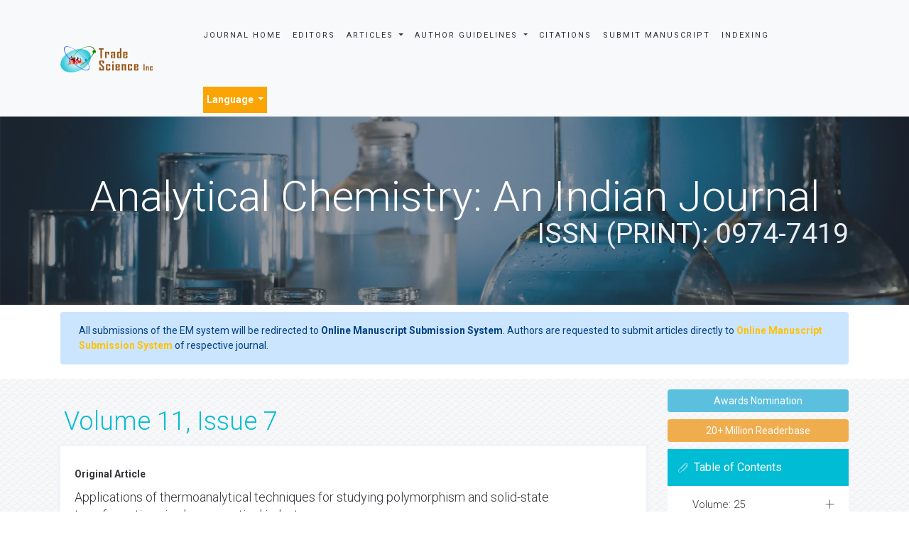

--- FILE ---
content_type: text/html; charset=UTF-8
request_url: https://www.tsijournals.com/journals/archive/tsac-volume-11-issue-7-year-2012.html
body_size: 11067
content:
<!DOCTYPE html>
<html lang="en" class="no-js">
            <head>
            <meta charset="utf-8" />
            <meta http-equiv="X-UA-Compatible" content="IE=edge">
            <meta name="viewport" content="width=device-width, minimum-scale=1.0, maximum-scale=1.0, user-scalable=no">
            <title>Analytical Chemistry: An Indian Journal | Volume 11, Issue 7 | 2012</title>
            <meta name="keywords" content="Analytical Chemistry: An Indian Journal journal articles, Volume 11, Issue 7 | 2012"/>
            <meta name="description" content="Analytical Chemistry: An Indian Journal. Volume 11, Issue 7 | 2012."/>
            <link rel="stylesheet" href="https://cdnjs.cloudflare.com/ajax/libs/font-awesome/4.7.0/css/font-awesome.min.css" />
<link rel="canonical" href="https://www.tsijournals.com/journals/archive/tsac-volume-11-issue-7-year-2012.html">
<link rel="alternate" href="https://www.tsijournals.com/journals/archive/tsac-volume-11-issue-7-year-2012.html" hreflang="en-us"/>
<meta name="ROBOTS" content="INDEX,FOLLOW">
<meta name="googlebot" content="INDEX,FOLLOW">
<!-- FAVICON -->
<link rel="shortcut icon" href="https://www.tsijournals.com/assets/img/fav.png"/>
<!-- GLOBAL MANDATORY STYLES -->
<link href='https://fonts.googleapis.com/css?family=Roboto:100,400,700,500,300,300italic' rel='stylesheet' type='text/css'>
<link href='https://fonts.googleapis.com/css?family=Droid+Serif:400,400italic,700,700italic' rel='stylesheet' type='text/css'>
<link rel="stylesheet" href="https://stackpath.bootstrapcdn.com/bootstrap/4.3.1/css/bootstrap.min.css">
<link href="https://www.tsijournals.com/assets/js/bootstrap/css/bootstrap.min.css" rel="stylesheet" type="text/css"/>
<link href="https://www.tsijournals.com/assets/js/font-awesome/css/font-awesome.min.css" rel="stylesheet" type="text/css"/>
<link href="https://www.tsijournals.com/assets/js/et-line/et-line.css" rel="stylesheet" type="text/css"/>
<!-- END GLOBAL MANDATORY STYLES -->
<!-- BEGIN THEME PLUGINS STYLE -->
<link href="https://www.tsijournals.com/assets/js/scrollbar/jquery.mCustomScrollbar.css" rel="stylesheet" type="text/css"/>
<link href="https://www.tsijournals.com/assets/css/animate.css" rel="stylesheet" type="text/css"/>
<link href="https://www.tsijournals.com/assets/js/rev-slider/css/settings.css" rel="stylesheet" type="text/css">
<link href="https://www.tsijournals.com/assets/js/rev-slider/css/layers.css" rel="stylesheet" type="text/css">
<link href="https://www.tsijournals.com/assets/js/rev-slider/css/navigation.css" rel="stylesheet" type="text/css">
<!-- END THEME PLUGINS STYLE -->
<!-- THEME STYLES -->
<link href="https://www.tsijournals.com/assets/css/global.css" rel="stylesheet" type="text/css"/>
<link href="https://www.tsijournals.com/assets/css/custom.css" rel="stylesheet" type="text/css"/>
<link href="https://www.tsijournals.com/assets/css/author.css" rel="stylesheet" type="text/css"/>
<!-- END THEME STYLES -->
<!-- THEME -->
<link href="https://www.tsijournals.com/assets/css/dark.css" rel="stylesheet" type="text/css"/>
<link href="https://www.tsijournals.com/assets/css/base.css" rel="stylesheet" type="text/css" id="style-color"/>
<!-- END THEME -->
<!-- BEGIN JQUERY -->
<script type="fa76f3d88d7ea4cdd8c782cd-text/javascript" src="https://www.tsijournals.com/assets/js/jquery.min.js"></script>
<!-- END JQUERY -->
<meta name="google-site-verification" content="zO0fESdJd2RXyDIg0A4-dBML-BkDPSAnyHoZwgizyGI" />
<!-- Google Tag Manager
<script>(function(w,d,s,l,i){w[l]=w[l]||[];w[l].push({'gtm.start':
new Date().getTime(),event:'gtm.js'});var f=d.getElementsByTagName(s)[0],
j=d.createElement(s),dl=l!='dataLayer'?'&l='+l:'';j.async=true;j.src=
'https://www.googletagmanager.com/gtm.js?id='+i+dl;f.parentNode.insertBefore(j,f);
})(window,document,'script','dataLayer','GTM-PZSGML7');</script> -->
<!-- End Google Tag Manager
<script>
  (function(i,s,o,g,r,a,m){i['GoogleAnalyticsObject']=r;i[r]=i[r]||function(){
  (i[r].q=i[r].q||[]).push(arguments)},i[r].l=1*new Date();a=s.createElement(o),
  m=s.getElementsByTagName(o)[0];a.async=1;a.src=g;m.parentNode.insertBefore(a,m)
  })(window,document,'script','//www.google-analytics.com/analytics.js','ga');

  ga('create', 'UA-77795256-1', 'www.tsijournals.com');
  ga('send', 'pageview');

</script> -->
<!-- Google tag (gtag.js) -->

<script async src="https://www.googletagmanager.com/gtag/js?id=G-3YDY7ZJ46R" type="fa76f3d88d7ea4cdd8c782cd-text/javascript"></script>
<script type="fa76f3d88d7ea4cdd8c782cd-text/javascript">
  window.dataLayer = window.dataLayer || [];
  function gtag(){dataLayer.push(arguments);}
  gtag('js', new Date());

  gtag('config', 'G-3YDY7ZJ46R');
</script>
<script type="application/ld+json">
{
  "@context": "https://schema.org",
  "@type": "Organization",
  "url": "https://www.tsijournals.com/",
  "logo": "https://www.tsijournals.com/assets/img/logo-default.png"
}
</script>
<!-- Facebook Pixel Code -->
<script type="fa76f3d88d7ea4cdd8c782cd-text/javascript">
!function(f,b,e,v,n,t,s){if(f.fbq)return;n=f.fbq=function(){n.callMethod?
n.callMethod.apply(n,arguments):n.queue.push(arguments)};if(!f._fbq)f._fbq=n;
n.push=n;n.loaded=!0;n.version='2.0';n.queue=[];t=b.createElement(e);t.async=!0;
t.src=v;s=b.getElementsByTagName(e)[0];s.parentNode.insertBefore(t,s)}(window,
document,'script','//connect.facebook.net/en_US/fbevents.js');

fbq('init', '297919997051754');
fbq('track', "PageView");

</script>
<!-- End Facebook Pixel Code -->
	

	
	
            <!--  <script type="text/javascript" src="js/jquery-1.3.2.min.js"></script>-->
            <script type="fa76f3d88d7ea4cdd8c782cd-text/javascript">
                $(document).ready(function () {
                    $("#logoutuser").click(function () {

                        $("#logout_msg").html("<br><img src='https://www.tsijournals.com/assets/img/checking.gif' /><br> you are logging out...<br>");


                        var logoutuser = "";
                        if (logoutuser != '') {

                            $.ajax({
                                type: "post",
                                url: "https://www.tsijournals.com/user-logout.php",
                                data: "logoutuser=" + logoutuser,
                                success: function (data) {
                                    if (data == 0) {
                                                                                document.location = "https://www.tsijournals.com/journals/archive/tsac-volume-11-issue-7-year-2012.html";
                                    } else {
                                        $("#logout_msg").html("<img src='https://www.tsijournals.com/assets/img/cross.png' align='absmiddle' /> <font color='red'>User has been already loggedout.</font>");
                                    }
                                }
                            });
                        }
                    });
                });
            </script>
            <script type="fa76f3d88d7ea4cdd8c782cd-text/javascript">
                var timeoutHandle = null;

                function startTimer(timeoutCount) {
                    if (timeoutCount == 0) {
                                                window.location.href = 'https://www.tsijournals.com/user-logout.php?redirect_url=https://www.tsijournals.com/journals/archive/tsac-volume-11-issue-7-year-2012.html';
                    } else if (timeoutCount < 3600) {
                        document.getElementById('sessionTimer').innerHTML = 'Your session will expire in ' + (timeoutCount) + ' minutes';
                    }
                    timeoutHandle = setTimeout(function () {
                        startTimer(timeoutCount - 1);
                    }, '60000');
                }

                function refreshTimer() {
                    killTimer(timeoutHandle);
                    startTimer(1);
                }
            </script>
            <!------------------------------end javascript---------------->
            </head>

            <body>
            <div class="wrapper">
              

<header class="header header-fixed header-sticky"> 
  <!-- Navbar -->
  <nav class="navbar navbar-expand-lg navbar-light bg-light mega-menu" role="navigation">
    <div class="container"> 
      <!-- Brand and toggle get grouped for better mobile display -->
      <div class="menu-container">
        <button type="button" class="navbar-toggle" data-toggle="collapse" data-target=".nav-collapse"> <span class="sr-only">Toggle navigation</span> <span class="toggle-icon"></span>
        </button>
        
        
              
        <!-- Logo -->
        <div class="navbar-logo"> <a class="navbar-logo-wrap" href="https://www.tsijournals.com/" title="Trade Science Inc"> <img class="navbar-logo-img" src="https://www.tsijournals.com/assets/img/logo-default.png" alt="logo"> </a> </div>
        <!-- End Logo --> 
      </div>
      <!-- Collect the nav links, forms, and other content for toggling -->
      <div class="collapse navbar-collapse nav-collapse journal-menu">
        <div class="menu-container">
          <ul class="nav navbar-nav">
            <li class="nav-item"> <a class="nav-item-child radius-3" href="https://www.tsijournals.com/journals/analytical-chemistry-an-indian-journal.html" title="Journal Home">Journal Home</a> </li>
            <li class="nav-item"> <a class="nav-item-child radius-3" href="https://www.tsijournals.com/journals/analytical-chemistry-an-indian-journal-editors.html" title="Editors">Editors</a> </li>
            <li class="nav-item dropdown"> <a class="nav-item-child dropdown-toggle radius-3" href="javascript:void(0);" data-toggle="dropdown" title="Journals"> Articles </a>
              <ul class="dropdown-menu">
                <li class="dropdown-menu-item"><a class="dropdown-menu-item-child" href="https://www.tsijournals.com/journals/analytical-chemistry-an-indian-journal-inpress.html" title="In Press"> Articles in process</a></li>
               <!-- <li class="dropdown-menu-item"><a class="dropdown-menu-item-child" href="https://www.tsijournals.com/journals/analytical-chemistry-an-indian-journal-current-issue.html" title="Current Issue">Current Issue</a></li> -->
                <li class="dropdown-menu-item"><a class="dropdown-menu-item-child" href="https://www.tsijournals.com/journals/analytical-chemistry-an-indian-journal-archive.html" title="Table of Contents">Archive</a></li>      
								
              </ul>
            </li>
			 <li class="nav-item dropdown"> <a class="nav-item-child dropdown-toggle radius-3" href="javascript:void(0);" data-toggle="dropdown" title="Author Guidelines"> Author Guidelines </a>
              <ul class="dropdown-menu">
                <li class="dropdown-menu-item"><a class="dropdown-menu-item-child" href="https://www.tsijournals.com/journals/analytical-chemistry-an-indian-journal-guidelines.html" title="Author Guidelines">Author Guidelines</a></li>
				                <li class="dropdown-menu-item"><a class="dropdown-menu-item-child" href="https://www.tsijournals.com/journals/analytical-chemistry-an-indian-journal-aimsandscope.html" title="Aim & Scope">Aim & Scope</a></li>
								                <li class="dropdown-menu-item"><a class="dropdown-menu-item-child" href="https://www.tsijournals.com/journals/analytical-chemistry-an-indian-journal-peer-review-process.html" title="Peer Review Process">Peer Review Process</a></li> 
					
				<li class="dropdown-menu-item"><a class="dropdown-menu-item-child" href="https://www.tsijournals.com/journals/analytical-chemistry-an-indian-journal-ethical-malpractices.html" title="Publication Ethics & Malpractice Statement">Publication Ethics & Malpractice Statement</a></li>					
              </ul>
            </li>
			
                       <li class="nav-item"> <a class="nav-item-child radius-3" href="https://www.tsijournals.com/journals/analytical-chemistry-an-indian-journal-citations-report.html" title="Citations">Citations</a> </li>             
            <li class="nav-item"> <a class="nav-item-child radius-3" href="https://www.tsijournals.com/journals/analytical-chemistry-an-indian-journal-submitmanuscript.html" title="Submit Manuscript">Submit Manuscript</a> </li>
                        <li class="nav-item"> <a class="nav-item-child radius-3" href="https://www.tsijournals.com/journals/analytical-chemistry-an-indian-journal-indexing.html" title="Indexing Sevices">Indexing</a> </li>
              

                
      <!---languages drop down---->
          <div class="nav-item dropdown multi_lang j_multi_lang tsi_jlang">
                <a class="nav-link dropdown-toggle" href="#" id="multi_lang" role="button" data-toggle="dropdown" aria-haspopup="true" aria-expanded="false">Language </a>
                <div class="dropdown-menu" aria-labelledby="">
                                    <a class="dropdown-item" href="https://spanish.tsijournals.com/journals/archive/tsac-volume-11-issue-7-year-2012.html" title="Spanish">
                    <img src="/admin/flags/spain.png">Spanish                    </a>
                                    <a class="dropdown-item" href="https://chinese.tsijournals.com/journals/archive/tsac-volume-11-issue-7-year-2012.html" title="Chinese">
                    <img src="/admin/flags/china.png">Chinese                    </a>
                                    <a class="dropdown-item" href="https://russian.tsijournals.com/journals/archive/tsac-volume-11-issue-7-year-2012.html" title="Russian">
                    <img src="/admin/flags/russia.png">Russian                    </a>
                                    <a class="dropdown-item" href="https://german.tsijournals.com/journals/archive/tsac-volume-11-issue-7-year-2012.html" title="German">
                    <img src="/admin/flags/germany.png">German                    </a>
                                    <a class="dropdown-item" href="https://french.tsijournals.com/journals/archive/tsac-volume-11-issue-7-year-2012.html" title="French">
                    <img src="/admin/flags/france.png">French                    </a>
                                    <a class="dropdown-item" href="https://japanese.tsijournals.com/journals/archive/tsac-volume-11-issue-7-year-2012.html" title="Japanese">
                    <img src="/admin/flags/japan.png">Japanese                    </a>
                                    <a class="dropdown-item" href="https://portuguese.tsijournals.com/journals/archive/tsac-volume-11-issue-7-year-2012.html" title="Portuguese">
                    <img src="/admin/flags/portugal.png">Portuguese                    </a>
                                    <a class="dropdown-item" href="https://hindi.tsijournals.com/journals/archive/tsac-volume-11-issue-7-year-2012.html" title="Hindi">
                    <img src="/admin/flags/india.png">Hindi                    </a>
                                    <a class="dropdown-item" href="https://telugu.tsijournals.com/journals/archive/tsac-volume-11-issue-7-year-2012.html" title="Telugu">
                    <img src="/admin/flags/india.png">Telugu                    </a>
                                    <a class="dropdown-item" href="https://tamil.tsijournals.com/journals/archive/tsac-volume-11-issue-7-year-2012.html" title="Tamil">
                    <img src="/admin/flags/india.png">Tamil                    </a>
                                </div>
            </div>
        <!---languages drop down---->
      
        <script type="fa76f3d88d7ea4cdd8c782cd-text/javascript">
        function googleTranslateElementInit() {
        new google.translate.TranslateElement( {
        pageLanguage: 'en'
        }, 'google_translate_element' );
        }
        </script> 
        <script async src="https://translate.google.com/translate_a/element.js?cb=googleTranslateElementInit" type="fa76f3d88d7ea4cdd8c782cd-text/javascript"></script>   
              
          </ul>
            
              
    
        </div>
      </div>
      <!-- End Navbar Collapse --> 
	  <!-- Navbar Actions -->
        <div class="navbar-actions">
            <!-- Search Classic  
            <div class="navbar-actions-shrink search-classic">
                <div class="search-classic-btn">
                    <i class="search-classic-btn-default fa fa-search"></i>
                    <i class="search-classic-btn-active fa fa-times"></i>
                </div>
                <div class="search-classic-field">
                <form name="search_form" method="get" action="https://www.tsijournals.com/search-results.php">
                    <div class="input-group">
                        <input type="text" name="keyword" class="form-control search-classic-input" placeholder="Search for ..." required="required">
                        <span class="input-group-btn">
                            <input type="submit" class="btn-base-bg btn-base-sm" name="submit" value="Go">
                        </span>
                    </div>
                    </form>
                </div>
            </div>
             End Search Classic -->

            <!-- Sidebar  
            <a class="navbar-actions-shrink sidebar-trigger" href="javascript:void(0);">
                MENU <span class="sidebar-trigger-icon"></span>
            </a>
            End Sidebar -->
        </div>
        <!-- End Navbar Actions -->
    </div>
    <!--// End Container--> 
    <!------------------------------------>           
              
  </nav>
  <!-- Navbar --> 
  </header>

<!--========== SIDEBAR ==========-->
<div class="sidebar-nav scrollbar">
    <a class="sidebar-trigger sidebar-nav-trigger" href="javascript:void(0);">
        <span class="sidebar-trigger-icon"></span>
    </a>
    <div class="sidebar-nav-content">
        <!--========== HEADER VERTICAL ==========-->
        <header class="header-vertical">
            <!-- Navbar -->
            <nav class="navbar" role="navigation">
                <div class="container">
                    <!-- Brand and toggle get grouped for better mobile display -->
                    <div class="menu-container">
                        <!-- Logo -->
                        <div class="navbar-logo">
                            <a class="navbar-logo-wrap" href="https://www.tsijournals.com/" title="Trade Science Inc">
                                <img class="navbar-logo-img" src="https://www.tsijournals.com/assets/img/logo-default.png" alt="logo">
                            </a>
                        </div>
                        <!-- End Logo -->
                    </div>
            
                    <!-- Collect the nav links, forms, and other content for toggling -->
                    <div class="navbar-collapse nav-collapse">
                        <div class="menu-container">
                            <ul class="header-vertical-menu margin-b-30">
                                <li class="nav-main-item">
                                    <a class="nav-main-item-child nav-dropdown-menu-link active" href="https://www.tsijournals.com/" title="Home">Home</a>
                                </li>
                                <li class="nav-main-item">
                                    <a class="nav-main-item-child nav-dropdown-menu-link" href="https://www.tsijournals.com/aboutus.html" title="About Us">About Us</a>
                                </li>
                                <li class="nav-main-item">
                                    <a class="nav-main-item-child nav-dropdown-menu-link" href="https://www.tsijournals.com/open-access.html" title="Open Access">Open Access</a>
                                </li>
                                <!-- Pages -->
                                <li class="nav-item nav-main-item">
                                    <a class="nav-item-child nav-main-item-child nav-main-item-child-dropdown" href="javascript:void(0);">Journals</a>
                                    <ul class="nav-dropdown-menu">
                                        <li class="nav-main-item">
                                            <!-- About Pages -->
                                            <a class="nav-item-child nav-submenu-item-child nav-dropdown-menu-link" href="https://www.tsijournals.com/peer-reviewed-journals-list.html" title="A-Z Journals">A-Z Journals</a>
                                            <!-- End About Pages -->
                                        </li>
                                        <li class="nav-main-item">
                                            <!-- Business Pages -->
                                            <a class="nav-item-child nav-submenu-item-child nav-dropdown-menu-link" href="https://www.tsijournals.com/scientific-journals-by-subject.html">Browse By Subject</a>
                                        </li>
                                        
                                    </ul>
                                </li>
                                <!-- End Pages -->
                                <li class="nav-main-item">
                                    <a class="nav-main-item-child nav-dropdown-menu-link" href="https://www.tsijournals.com/register.html" title="Register"> Register</a>
                                </li>                                <li class="nav-main-item">
                                    <a class="nav-main-item-child nav-dropdown-menu-link" href="https://www.tsijournals.com/contactus.html" title="Contact Us"> Contact Us </a>
                                </li>
                            </ul>
                        </div>
                    </div>
                    <!-- End Navbar Collapse -->                    
                </div>
            </nav>
            <!-- Navbar -->
        </header>
        <!--========== END HEADER VERTICAL ==========-->
    </div>
</div>
<!--========== END SIDEBAR ==========-->
  <!--========== BREADCRUMBS V5 ==========-->
<style>
.breadcrumbs-v5 {
  position: relative;
  z-index: 1;
  background: url(https://www.tsijournals.com/admin/banners/analytical-chemistry-an-indian-journal-banner.jpg) no-repeat;
  background-size: cover;
  background-position: 50% 50%;
}
</style>  

    <section class="breadcrumbs-v5 content">
        <div class="container">
        
      <h2 class="breadcrumbs-v5-title">Analytical Chemistry: An Indian Journal<br> <small class="color-tint-light pull-right">ISSN (PRINT): 0974-7419</small></h2>
    </div>
  </section>
  <!--========== END BREADCRUMBS V5 ==========--> 
<!-- Google Tag Manager (noscript) -->
<noscript><iframe src="https://www.googletagmanager.com/ns.html?id=GTM-PZSGML7"
height="0" width="0" style="display:none;visibility:hidden"></iframe></noscript>
<!-- End Google Tag Manager (noscript) -->
<div class="container">
	<div class="media alert alert-primary mt-3">
		<i class="fas fa-hand-point-right fa-2x align-self-center mr-3 animated infinite bounce slow blue-500"></i>
		<div class="media-body">
			All submissions of the EM system will be redirected to <strong>Online Manuscript Submission System</strong>. Authors are requested to submit articles directly to <a href="https://www.scholarscentral.org/submissions/analytical-chemistry-an-indian-journal.html" target="_blank" class="text-warning"><strong>Online Manuscript Submission System</strong></a> of respective journal.
		</div>
	</div>
</div>
              <div class="bg-color-sky-light"> 
                <!--========== PAGE CONTENT ==========-->
                <div class="content container">
                  <div class="row">
                    <div class="col-md-9 md-margin-b-50">
                                            <!---------page content------->
                      <div>
                                                <h1 style="color:#00bcd4; padding-left:5px;">Volume 11, Issue 7</h1>
                                                <article class="blog-grid margin-b-30">
                          <div class="blog-grid-box-shadow">
                            <div class="blog-grid-content">

                            <h5><b>Original Article</b></h5>
                              <h4 class="blog-grid-title-lg"><a class="blog-grid-title-link" href="https://www.tsijournals.com/articles/applications-of-thermoanalytical-techniques-for-studying-polymorphism-and-solidstate-transformations-in-pharmaceutical-i.pdf" title="Applications of thermoanalytical techniques for studying polymorphism and solid-state transformations in pharmaceutical industry">Applications of thermoanalytical techniques for studying polymorphism and solid-state transformations in pharmaceutical industry</a></h4>
                              <p><strong>Author(s): </strong> Devkant Shandilya, Shatrughan Sharma </p>
                                  
                            </div>
                            <div class="blog-grid-supplemental">
                              <div class="row">
                                <div class="col-xs-12 col-sm-6">
                                  <ul class="list-inline blog-sidebar-tags">
                                                                        <li><a href="https://www.tsijournals.com/abstract/applications-of-thermoanalytical-techniques-for-studying-polymorphism-and-solidstate-transformations-in-pharmaceutical-i-359.html" class="radius-50" title="Abstract">Abstract</a></li>
                                                                        <li><a href="https://www.tsijournals.com/articles/applications-of-thermoanalytical-techniques-for-studying-polymorphism-and-solidstate-transformations-in-pharmaceutical-i.pdf" class="radius-50" title="PDF">PDF</a></li>
                                  </ul>
                                </div>
                                <div class="col-xs-12 col-sm-6 text-right">
                                  <p> Original Article, . 2012 Vol: 11( 7)
                                                                      </p>
                                </div>
                              </div>
                            </div>
                          </div>
                        </article>
                                                <article class="blog-grid margin-b-30">
                          <div class="blog-grid-box-shadow">
                            <div class="blog-grid-content">

                            <h5><b>Original Article</b></h5>
                              <h4 class="blog-grid-title-lg"><a class="blog-grid-title-link" href="https://www.tsijournals.com/articles/secondderivative-uv-spectrometric-determination-of-ganciclovir-in-its-solid-dosage-form.pdf" title="Second-derivative UV spectrometric determination of ganciclovir in its solid dosage form">Second-derivative UV spectrometric determination of ganciclovir in its solid dosage form</a></h4>
                              <p><strong>Author(s): </strong> Hemant K.Khairnar, Shradha R.Jedge, Brijesh D.Patel, Sandip S.Kshirsagar, Rajesh J.Oswal </p>
                                  
                            </div>
                            <div class="blog-grid-supplemental">
                              <div class="row">
                                <div class="col-xs-12 col-sm-6">
                                  <ul class="list-inline blog-sidebar-tags">
                                                                        <li><a href="https://www.tsijournals.com/abstract/secondderivative-uv-spectrometric-determination-of-ganciclovir-in-its-solid-dosage-form-362.html" class="radius-50" title="Abstract">Abstract</a></li>
                                                                        <li><a href="https://www.tsijournals.com/articles/secondderivative-uv-spectrometric-determination-of-ganciclovir-in-its-solid-dosage-form.pdf" class="radius-50" title="PDF">PDF</a></li>
                                  </ul>
                                </div>
                                <div class="col-xs-12 col-sm-6 text-right">
                                  <p> Original Article, . 2012 Vol: 11( 7)
                                                                      </p>
                                </div>
                              </div>
                            </div>
                          </div>
                        </article>
                                                <article class="blog-grid margin-b-30">
                          <div class="blog-grid-box-shadow">
                            <div class="blog-grid-content">

                            <h5><b>Original Article</b></h5>
                              <h4 class="blog-grid-title-lg"><a class="blog-grid-title-link" href="https://www.tsijournals.com/articles/chromatographic-determination-of-ezitimibe-and-simvastatin-in-their-pharmaceutical-formulation.pdf" title="Chromatographic determination of ezitimibe and simvastatin in their pharmaceutical formulation">Chromatographic determination of ezitimibe and simvastatin in their pharmaceutical formulation</a></h4>
                              <p><strong>Author(s): </strong> Mamdouh R.Rezk, NaemaM.El Remali, Abdel-Aziz E.Abdel Aleem </p>
                                  
                            </div>
                            <div class="blog-grid-supplemental">
                              <div class="row">
                                <div class="col-xs-12 col-sm-6">
                                  <ul class="list-inline blog-sidebar-tags">
                                                                        <li><a href="https://www.tsijournals.com/abstract/chromatographic-determination-of-ezitimibe-and-simvastatin-in-their-pharmaceutical-formulation-365.html" class="radius-50" title="Abstract">Abstract</a></li>
                                                                        <li><a href="https://www.tsijournals.com/articles/chromatographic-determination-of-ezitimibe-and-simvastatin-in-their-pharmaceutical-formulation.pdf" class="radius-50" title="PDF">PDF</a></li>
                                  </ul>
                                </div>
                                <div class="col-xs-12 col-sm-6 text-right">
                                  <p> Original Article, . 2012 Vol: 11( 7)
                                                                      </p>
                                </div>
                              </div>
                            </div>
                          </div>
                        </article>
                                                <article class="blog-grid margin-b-30">
                          <div class="blog-grid-box-shadow">
                            <div class="blog-grid-content">

                            <h5><b>Original Article</b></h5>
                              <h4 class="blog-grid-title-lg"><a class="blog-grid-title-link" href="https://www.tsijournals.com/articles/liquidliquid-extraction-of-goldiiiwith-44ethoxybenzylideneamino5-methyl4h1-2-4triazole3thiol-ebimtt-fromhydrochloric-aci.pdf" title="Liquid-liquid extraction of gold(III)with 4-(4-ethoxybenzylideneamino)-5- methyl-4H-1, 2, 4-triazole-3-thiol (EBIMTT) fromhydrochloric acidmedia">Liquid-liquid extraction of gold(III)with 4-(4-ethoxybenzylideneamino)-5- methyl-4H-1, 2, 4-triazole-3-thiol (EBIMTT) fromhydrochloric acidmedia</a></h4>
                              <p><strong>Author(s): </strong> Uzma Parveen K.Shaikh, Machhindra K.Lande, Vinod A.Shelke, Balasaheb R.Arbad </p>
                                  
                            </div>
                            <div class="blog-grid-supplemental">
                              <div class="row">
                                <div class="col-xs-12 col-sm-6">
                                  <ul class="list-inline blog-sidebar-tags">
                                                                        <li><a href="https://www.tsijournals.com/abstract/liquidliquid-extraction-of-goldiiiwith-44ethoxybenzylideneamino5-methyl4h1-2-4triazole3thiol-ebimtt-fromhydrochloric-aci-371.html" class="radius-50" title="Abstract">Abstract</a></li>
                                                                        <li><a href="https://www.tsijournals.com/articles/liquidliquid-extraction-of-goldiiiwith-44ethoxybenzylideneamino5-methyl4h1-2-4triazole3thiol-ebimtt-fromhydrochloric-aci.pdf" class="radius-50" title="PDF">PDF</a></li>
                                  </ul>
                                </div>
                                <div class="col-xs-12 col-sm-6 text-right">
                                  <p> Original Article, . 2012 Vol: 11( 7)
                                                                      </p>
                                </div>
                              </div>
                            </div>
                          </div>
                        </article>
                                                <article class="blog-grid margin-b-30">
                          <div class="blog-grid-box-shadow">
                            <div class="blog-grid-content">

                            <h5><b>Original Article</b></h5>
                              <h4 class="blog-grid-title-lg"><a class="blog-grid-title-link" href="https://www.tsijournals.com/articles/simultaneous-determination-of-two-antispasmodic-drugs-in-bulk-pharmaceutical-products-and-body-fluid-by-a-validated-acet.pdf" title="Simultaneous determination of two antispasmodic drugs in bulk, pharmaceutical products and body fluid by a validated, acetonitrile free, cost effective and stability indicating reverse phase high performance liquid chromatographic method">Simultaneous determination of two antispasmodic drugs in bulk, pharmaceutical products and body fluid by a validated, acetonitrile free, cost effective and stability indicating reverse phase high performance liquid chromatographic method</a></h4>
                              <p><strong>Author(s): </strong> Najmul Hasan, Nawab Sher Afridi, Sauleha Khan, Muhammad Zain Siddiqui, Mathurot Chaiharn </p>
                                  
                            </div>
                            <div class="blog-grid-supplemental">
                              <div class="row">
                                <div class="col-xs-12 col-sm-6">
                                  <ul class="list-inline blog-sidebar-tags">
                                                                        <li><a href="https://www.tsijournals.com/abstract/simultaneous-determination-of-two-antispasmodic-drugs-in-bulk-pharmaceutical-products-and-body-fluid-by-a-validated-acet-376.html" class="radius-50" title="Abstract">Abstract</a></li>
                                                                        <li><a href="https://www.tsijournals.com/articles/simultaneous-determination-of-two-antispasmodic-drugs-in-bulk-pharmaceutical-products-and-body-fluid-by-a-validated-acet.pdf" class="radius-50" title="PDF">PDF</a></li>
                                  </ul>
                                </div>
                                <div class="col-xs-12 col-sm-6 text-right">
                                  <p> Original Article, . 2012 Vol: 11( 7)
                                                                      </p>
                                </div>
                              </div>
                            </div>
                          </div>
                        </article>
                                                <article class="blog-grid margin-b-30">
                          <div class="blog-grid-box-shadow">
                            <div class="blog-grid-content">

                            <h5><b>Original Article</b></h5>
                              <h4 class="blog-grid-title-lg"><a class="blog-grid-title-link" href="https://www.tsijournals.com/articles/amultiline-analysis-by-icpoes-of-cobalt-in-complex-solutions-at-different-instrument-setting.pdf" title="AMulti-line analysis by ICP/OES of cobalt in complex solutions at different instrument setting">AMulti-line analysis by ICP/OES of cobalt in complex solutions at different instrument setting</a></h4>
                              <p><strong>Author(s): </strong> Lamia Nenni, Mourad Amara </p>
                                  
                            </div>
                            <div class="blog-grid-supplemental">
                              <div class="row">
                                <div class="col-xs-12 col-sm-6">
                                  <ul class="list-inline blog-sidebar-tags">
                                                                        <li><a href="https://www.tsijournals.com/abstract/amultiline-analysis-by-icpoes-of-cobalt-in-complex-solutions-at-different-instrument-setting-379.html" class="radius-50" title="Abstract">Abstract</a></li>
                                                                        <li><a href="https://www.tsijournals.com/articles/amultiline-analysis-by-icpoes-of-cobalt-in-complex-solutions-at-different-instrument-setting.pdf" class="radius-50" title="PDF">PDF</a></li>
                                  </ul>
                                </div>
                                <div class="col-xs-12 col-sm-6 text-right">
                                  <p> Original Article, . 2012 Vol: 11( 7)
                                                                      </p>
                                </div>
                              </div>
                            </div>
                          </div>
                        </article>
                                              </div>
                      <!---------page content end-------> 
                      
                    </div>
                    <!--========== SIDEBAR ==========-->
                    <style>
  #readers_url {color: #fff;background-color: #00bcd4; border-color: #00bcd4;}
  #google_translate_element_cls{border:1px solid #CCC; margin-top:5%;padding:1%;}
  #google_translate_element{width:180px;}
  #qr_code_image_cls{margin-bottom:5px !important;}
  #overflow_view{padding:4%;}
  #spl-iss-cls {font-size: 14px;color: #0056b3;padding-top:5%;}
  #spl-iss-cls-i {font-size: 11px;color: #0056b3;}
  #cita-h6 {font-weight:bold;}
  #read-more {font-size: 11px;color: #0056b3;}
</style>  
<div class="col-md-3">
    <!-- Blog Sidebar -->
 
   <!-- End Blog Sidebar -->

  <div class="blog-sidebar margin-b-30">

      <a href="https://www.tsijournals.com/journals/analytical-chemistry-an-indian-journal-awards-nomination.html" class="btn btn-info btn-block mb-3 border-0 border-left-4 border-info font-size-4"><i class="fa-light fa-award-simple"></i> Awards Nomination </a>
      

      <a href="https://www.tsijournals.com/journals/analytical-chemistry-an-indian-journal-online-visitors-readers-5.html" id="reader_url" class="btn btn-warning btn-block mb-3 border-0 border-left-4 border-info font-size-4"><i class="fas fa-book-reader"></i> 20+ Million Readerbase</a>
    
    

    
    <!------qrcode--------->    
 
<!------qrcode end--------->
    
      <div class="blog-sidebar-heading bg-color-base"> <i class="blog-sidebar-heading-icon icon-paperclip"></i>
        <h4 class="blog-sidebar-heading-title fweight-400">Table of Contents</h4>
      </div>
      <div class="blog-sidebar-content padding-0 max-height-300 scrollbar">
                                                <!-- Accordrion v5 -->
          <!-- Add ".accordion-v5-active-left" class next to ".accordion-v5" to change the active position of the item to the left (the default is righ) -->
          <div class="accordion-v5">
              <div class="panel-group" id="accordion-v5" role="tablist" aria-multiselectable="true">
                  <div class="panel panel-default">
                      <div class="panel-heading" role="tab" id="2025">
                          <h4 class="panel-title">
                              <a class="collapsed" role="button" data-toggle="collapse" data-parent="#accordion-v5" href="#25" aria-expanded="false" aria-controls="25">
                                 Volume: 25                              </a>
                          </h4>
                      </div>
                      <div id="25" class="panel-collapse collapse" role="tabpanel" aria-labelledby="2025">
                          <div class="panel-body padding-10">
                             <ul class="list-inline lists-base">
                                                            <li class="col-md-6"><i class="lists-item-element fa fa-angle-right"></i> <a href="https://www.tsijournals.com/journals/archive/tsac-volume-25-issue-3-year-2025.html" target="_blank" title="Click here">Issue: 3</a></li> 
                                            <li class="col-md-6"><i class="lists-item-element fa fa-angle-right"></i> <a href="https://www.tsijournals.com/journals/archive/tsac-volume-25-issue-2-year-2025.html" target="_blank" title="Click here">Issue: 2</a></li> 
                                            <li class="col-md-6"><i class="lists-item-element fa fa-angle-right"></i> <a href="https://www.tsijournals.com/journals/archive/tsac-volume-25-issue-1-year-2025.html" target="_blank" title="Click here">Issue: 1</a></li> 
                                                  </ul>
                          </div>
                      </div>
                  </div>
              </div>
          </div>
          <!-- End Accordrion v5 -->                                          <!-- Accordrion v5 -->
          <!-- Add ".accordion-v5-active-left" class next to ".accordion-v5" to change the active position of the item to the left (the default is righ) -->
          <div class="accordion-v5">
              <div class="panel-group" id="accordion-v5" role="tablist" aria-multiselectable="true">
                  <div class="panel panel-default">
                      <div class="panel-heading" role="tab" id="2024">
                          <h4 class="panel-title">
                              <a class="collapsed" role="button" data-toggle="collapse" data-parent="#accordion-v5" href="#24" aria-expanded="false" aria-controls="24">
                                 Volume: 24                              </a>
                          </h4>
                      </div>
                      <div id="24" class="panel-collapse collapse" role="tabpanel" aria-labelledby="2024">
                          <div class="panel-body padding-10">
                             <ul class="list-inline lists-base">
                                                            <li class="col-md-6"><i class="lists-item-element fa fa-angle-right"></i> <a href="https://www.tsijournals.com/journals/archive/tsac-volume-24-issue-2-year-2024.html" target="_blank" title="Click here">Issue: 2</a></li> 
                                            <li class="col-md-6"><i class="lists-item-element fa fa-angle-right"></i> <a href="https://www.tsijournals.com/journals/archive/tsac-volume-24-issue-1-year-2024.html" target="_blank" title="Click here">Issue: 1</a></li> 
                                                  </ul>
                          </div>
                      </div>
                  </div>
              </div>
          </div>
          <!-- End Accordrion v5 -->                                          <!-- Accordrion v5 -->
          <!-- Add ".accordion-v5-active-left" class next to ".accordion-v5" to change the active position of the item to the left (the default is righ) -->
          <div class="accordion-v5">
              <div class="panel-group" id="accordion-v5" role="tablist" aria-multiselectable="true">
                  <div class="panel panel-default">
                      <div class="panel-heading" role="tab" id="2023">
                          <h4 class="panel-title">
                              <a class="collapsed" role="button" data-toggle="collapse" data-parent="#accordion-v5" href="#23" aria-expanded="false" aria-controls="23">
                                 Volume: 23                              </a>
                          </h4>
                      </div>
                      <div id="23" class="panel-collapse collapse" role="tabpanel" aria-labelledby="2023">
                          <div class="panel-body padding-10">
                             <ul class="list-inline lists-base">
                                                            <li class="col-md-6"><i class="lists-item-element fa fa-angle-right"></i> <a href="https://www.tsijournals.com/journals/archive/tsac-volume-23-issue-2-year-2023.html" target="_blank" title="Click here">Issue: 2</a></li> 
                                            <li class="col-md-6"><i class="lists-item-element fa fa-angle-right"></i> <a href="https://www.tsijournals.com/journals/archive/tsac-volume-23-issue-1-year-2023.html" target="_blank" title="Click here">Issue: 1</a></li> 
                                                  </ul>
                          </div>
                      </div>
                  </div>
              </div>
          </div>
          <!-- End Accordrion v5 -->                                          <!-- Accordrion v5 -->
          <!-- Add ".accordion-v5-active-left" class next to ".accordion-v5" to change the active position of the item to the left (the default is righ) -->
          <div class="accordion-v5">
              <div class="panel-group" id="accordion-v5" role="tablist" aria-multiselectable="true">
                  <div class="panel panel-default">
                      <div class="panel-heading" role="tab" id="2022">
                          <h4 class="panel-title">
                              <a class="collapsed" role="button" data-toggle="collapse" data-parent="#accordion-v5" href="#22" aria-expanded="false" aria-controls="22">
                                 Volume: 22                              </a>
                          </h4>
                      </div>
                      <div id="22" class="panel-collapse collapse" role="tabpanel" aria-labelledby="2022">
                          <div class="panel-body padding-10">
                             <ul class="list-inline lists-base">
                                                            <li class="col-md-6"><i class="lists-item-element fa fa-angle-right"></i> <a href="https://www.tsijournals.com/journals/archive/tsac-volume-22-issue-11-year-2022.html" target="_blank" title="Click here">Issue: 11</a></li> 
                                            <li class="col-md-6"><i class="lists-item-element fa fa-angle-right"></i> <a href="https://www.tsijournals.com/journals/archive/tsac-volume-22-issue-10-year-2022.html" target="_blank" title="Click here">Issue: 10</a></li> 
                                            <li class="col-md-6"><i class="lists-item-element fa fa-angle-right"></i> <a href="https://www.tsijournals.com/journals/archive/tsac-volume-22-issue-9-year-2022.html" target="_blank" title="Click here">Issue: 9</a></li> 
                                            <li class="col-md-6"><i class="lists-item-element fa fa-angle-right"></i> <a href="https://www.tsijournals.com/journals/archive/tsac-volume-22-issue-8-year-2022.html" target="_blank" title="Click here">Issue: 8</a></li> 
                                            <li class="col-md-6"><i class="lists-item-element fa fa-angle-right"></i> <a href="https://www.tsijournals.com/journals/archive/tsac-volume-22-issue-4-year-2022.html" target="_blank" title="Click here">Issue: 4</a></li> 
                                            <li class="col-md-6"><i class="lists-item-element fa fa-angle-right"></i> <a href="https://www.tsijournals.com/journals/archive/tsac-volume-22-issue-3-year-2022.html" target="_blank" title="Click here">Issue: 3</a></li> 
                                            <li class="col-md-6"><i class="lists-item-element fa fa-angle-right"></i> <a href="https://www.tsijournals.com/journals/archive/tsac-volume-22-issue-2-year-2022.html" target="_blank" title="Click here">Issue: 2</a></li> 
                                            <li class="col-md-6"><i class="lists-item-element fa fa-angle-right"></i> <a href="https://www.tsijournals.com/journals/archive/tsac-volume-22-issue-1-year-2022.html" target="_blank" title="Click here">Issue: 1</a></li> 
                                                  </ul>
                          </div>
                      </div>
                  </div>
              </div>
          </div>
          <!-- End Accordrion v5 -->                                          <!-- Accordrion v5 -->
          <!-- Add ".accordion-v5-active-left" class next to ".accordion-v5" to change the active position of the item to the left (the default is righ) -->
          <div class="accordion-v5">
              <div class="panel-group" id="accordion-v5" role="tablist" aria-multiselectable="true">
                  <div class="panel panel-default">
                      <div class="panel-heading" role="tab" id="2021">
                          <h4 class="panel-title">
                              <a class="collapsed" role="button" data-toggle="collapse" data-parent="#accordion-v5" href="#21" aria-expanded="false" aria-controls="21">
                                 Volume: 21                              </a>
                          </h4>
                      </div>
                      <div id="21" class="panel-collapse collapse" role="tabpanel" aria-labelledby="2021">
                          <div class="panel-body padding-10">
                             <ul class="list-inline lists-base">
                                                            <li class="col-md-6"><i class="lists-item-element fa fa-angle-right"></i> <a href="https://www.tsijournals.com/journals/archive/tsac-volume-21-issue-6-year-2021.html" target="_blank" title="Click here">Issue: 6</a></li> 
                                            <li class="col-md-6"><i class="lists-item-element fa fa-angle-right"></i> <a href="https://www.tsijournals.com/journals/archive/tsac-volume-21-issue-5-year-2021.html" target="_blank" title="Click here">Issue: 5</a></li> 
                                            <li class="col-md-6"><i class="lists-item-element fa fa-angle-right"></i> <a href="https://www.tsijournals.com/journals/archive/tsac-volume-21-issue-4-year-2021.html" target="_blank" title="Click here">Issue: 4</a></li> 
                                            <li class="col-md-6"><i class="lists-item-element fa fa-angle-right"></i> <a href="https://www.tsijournals.com/journals/archive/tsac-volume-21-issue-3-year-2021.html" target="_blank" title="Click here">Issue: 3</a></li> 
                                            <li class="col-md-6"><i class="lists-item-element fa fa-angle-right"></i> <a href="https://www.tsijournals.com/journals/archive/tsac-volume-21-issue-2-year-2021.html" target="_blank" title="Click here">Issue: 2</a></li> 
                                            <li class="col-md-6"><i class="lists-item-element fa fa-angle-right"></i> <a href="https://www.tsijournals.com/journals/archive/tsac-volume-21-issue-1-year-2021.html" target="_blank" title="Click here">Issue: 1</a></li> 
                                            <li class="col-md-6"><i class="lists-item-element fa fa-angle-right"></i> <a href="https://www.tsijournals.com/journals/archive/tsac-volume-21-issue-0-year-2021.html" target="_blank" title="Click here">Issue: 0</a></li> 
                                            <li class="col-md-6"><i class="lists-item-element fa fa-angle-right"></i> <a href="https://www.tsijournals.com/journals/archive/tsac-volume-20-issue-2-year-2021.html" target="_blank" title="Click here">Issue: 2</a></li> 
                                                  </ul>
                          </div>
                      </div>
                  </div>
              </div>
          </div>
          <!-- End Accordrion v5 -->                                          <!-- Accordrion v5 -->
          <!-- Add ".accordion-v5-active-left" class next to ".accordion-v5" to change the active position of the item to the left (the default is righ) -->
          <div class="accordion-v5">
              <div class="panel-group" id="accordion-v5" role="tablist" aria-multiselectable="true">
                  <div class="panel panel-default">
                      <div class="panel-heading" role="tab" id="2021">
                          <h4 class="panel-title">
                              <a class="collapsed" role="button" data-toggle="collapse" data-parent="#accordion-v5" href="#20" aria-expanded="false" aria-controls="20">
                                 Volume: 20                              </a>
                          </h4>
                      </div>
                      <div id="20" class="panel-collapse collapse" role="tabpanel" aria-labelledby="2021">
                          <div class="panel-body padding-10">
                             <ul class="list-inline lists-base">
                                                            <li class="col-md-6"><i class="lists-item-element fa fa-angle-right"></i> <a href="https://www.tsijournals.com/journals/archive/tsac-volume-21-issue-6-year-2021.html" target="_blank" title="Click here">Issue: 6</a></li> 
                                            <li class="col-md-6"><i class="lists-item-element fa fa-angle-right"></i> <a href="https://www.tsijournals.com/journals/archive/tsac-volume-21-issue-5-year-2021.html" target="_blank" title="Click here">Issue: 5</a></li> 
                                            <li class="col-md-6"><i class="lists-item-element fa fa-angle-right"></i> <a href="https://www.tsijournals.com/journals/archive/tsac-volume-21-issue-4-year-2021.html" target="_blank" title="Click here">Issue: 4</a></li> 
                                            <li class="col-md-6"><i class="lists-item-element fa fa-angle-right"></i> <a href="https://www.tsijournals.com/journals/archive/tsac-volume-21-issue-3-year-2021.html" target="_blank" title="Click here">Issue: 3</a></li> 
                                            <li class="col-md-6"><i class="lists-item-element fa fa-angle-right"></i> <a href="https://www.tsijournals.com/journals/archive/tsac-volume-21-issue-2-year-2021.html" target="_blank" title="Click here">Issue: 2</a></li> 
                                            <li class="col-md-6"><i class="lists-item-element fa fa-angle-right"></i> <a href="https://www.tsijournals.com/journals/archive/tsac-volume-21-issue-1-year-2021.html" target="_blank" title="Click here">Issue: 1</a></li> 
                                            <li class="col-md-6"><i class="lists-item-element fa fa-angle-right"></i> <a href="https://www.tsijournals.com/journals/archive/tsac-volume-21-issue-0-year-2021.html" target="_blank" title="Click here">Issue: 0</a></li> 
                                            <li class="col-md-6"><i class="lists-item-element fa fa-angle-right"></i> <a href="https://www.tsijournals.com/journals/archive/tsac-volume-20-issue-2-year-2021.html" target="_blank" title="Click here">Issue: 2</a></li> 
                                                  </ul>
                          </div>
                      </div>
                  </div>
              </div>
          </div>
          <!-- End Accordrion v5 -->                                          <!-- Accordrion v5 -->
          <!-- Add ".accordion-v5-active-left" class next to ".accordion-v5" to change the active position of the item to the left (the default is righ) -->
          <div class="accordion-v5">
              <div class="panel-group" id="accordion-v5" role="tablist" aria-multiselectable="true">
                  <div class="panel panel-default">
                      <div class="panel-heading" role="tab" id="2019">
                          <h4 class="panel-title">
                              <a class="collapsed" role="button" data-toggle="collapse" data-parent="#accordion-v5" href="#19" aria-expanded="false" aria-controls="19">
                                 Volume: 19                              </a>
                          </h4>
                      </div>
                      <div id="19" class="panel-collapse collapse" role="tabpanel" aria-labelledby="2019">
                          <div class="panel-body padding-10">
                             <ul class="list-inline lists-base">
                                                            <li class="col-md-6"><i class="lists-item-element fa fa-angle-right"></i> <a href="https://www.tsijournals.com/journals/archive/tsac-volume-19-issue-1-year-2019.html" target="_blank" title="Click here">Issue: 1</a></li> 
                                                  </ul>
                          </div>
                      </div>
                  </div>
              </div>
          </div>
          <!-- End Accordrion v5 -->                                          <!-- Accordrion v5 -->
          <!-- Add ".accordion-v5-active-left" class next to ".accordion-v5" to change the active position of the item to the left (the default is righ) -->
          <div class="accordion-v5">
              <div class="panel-group" id="accordion-v5" role="tablist" aria-multiselectable="true">
                  <div class="panel panel-default">
                      <div class="panel-heading" role="tab" id="2018">
                          <h4 class="panel-title">
                              <a class="collapsed" role="button" data-toggle="collapse" data-parent="#accordion-v5" href="#18" aria-expanded="false" aria-controls="18">
                                 Volume: 18                              </a>
                          </h4>
                      </div>
                      <div id="18" class="panel-collapse collapse" role="tabpanel" aria-labelledby="2018">
                          <div class="panel-body padding-10">
                             <ul class="list-inline lists-base">
                                                            <li class="col-md-6"><i class="lists-item-element fa fa-angle-right"></i> <a href="https://www.tsijournals.com/journals/archive/tsac-volume-18-issue-2-year-2018.html" target="_blank" title="Click here">Issue: 2</a></li> 
                                            <li class="col-md-6"><i class="lists-item-element fa fa-angle-right"></i> <a href="https://www.tsijournals.com/journals/archive/tsac-volume-18-issue-1-year-2018.html" target="_blank" title="Click here">Issue: 1</a></li> 
                                                  </ul>
                          </div>
                      </div>
                  </div>
              </div>
          </div>
          <!-- End Accordrion v5 -->                                          <!-- Accordrion v5 -->
          <!-- Add ".accordion-v5-active-left" class next to ".accordion-v5" to change the active position of the item to the left (the default is righ) -->
          <div class="accordion-v5">
              <div class="panel-group" id="accordion-v5" role="tablist" aria-multiselectable="true">
                  <div class="panel panel-default">
                      <div class="panel-heading" role="tab" id="2017">
                          <h4 class="panel-title">
                              <a class="collapsed" role="button" data-toggle="collapse" data-parent="#accordion-v5" href="#17" aria-expanded="false" aria-controls="17">
                                 Volume: 17                              </a>
                          </h4>
                      </div>
                      <div id="17" class="panel-collapse collapse" role="tabpanel" aria-labelledby="2017">
                          <div class="panel-body padding-10">
                             <ul class="list-inline lists-base">
                                                            <li class="col-md-6"><i class="lists-item-element fa fa-angle-right"></i> <a href="https://www.tsijournals.com/journals/archive/tsac-volume-17-issue-2-year-2017.html" target="_blank" title="Click here">Issue: 2</a></li> 
                                            <li class="col-md-6"><i class="lists-item-element fa fa-angle-right"></i> <a href="https://www.tsijournals.com/journals/archive/tsac-volume-17-issue-1-year-2017.html" target="_blank" title="Click here">Issue: 1</a></li> 
                                                  </ul>
                          </div>
                      </div>
                  </div>
              </div>
          </div>
          <!-- End Accordrion v5 -->                                          <!-- Accordrion v5 -->
          <!-- Add ".accordion-v5-active-left" class next to ".accordion-v5" to change the active position of the item to the left (the default is righ) -->
          <div class="accordion-v5">
              <div class="panel-group" id="accordion-v5" role="tablist" aria-multiselectable="true">
                  <div class="panel panel-default">
                      <div class="panel-heading" role="tab" id="2016">
                          <h4 class="panel-title">
                              <a class="collapsed" role="button" data-toggle="collapse" data-parent="#accordion-v5" href="#16" aria-expanded="false" aria-controls="16">
                                 Volume: 16                              </a>
                          </h4>
                      </div>
                      <div id="16" class="panel-collapse collapse" role="tabpanel" aria-labelledby="2016">
                          <div class="panel-body padding-10">
                             <ul class="list-inline lists-base">
                                                            <li class="col-md-6"><i class="lists-item-element fa fa-angle-right"></i> <a href="https://www.tsijournals.com/journals/archive/tsac-volume-16-issue-15-year-2016.html" target="_blank" title="Click here">Issue: 15</a></li> 
                                            <li class="col-md-6"><i class="lists-item-element fa fa-angle-right"></i> <a href="https://www.tsijournals.com/journals/archive/tsac-volume-16-issue-14-year-2016.html" target="_blank" title="Click here">Issue: 14</a></li> 
                                            <li class="col-md-6"><i class="lists-item-element fa fa-angle-right"></i> <a href="https://www.tsijournals.com/journals/archive/tsac-volume-16-issue-13-year-2016.html" target="_blank" title="Click here">Issue: 13</a></li> 
                                            <li class="col-md-6"><i class="lists-item-element fa fa-angle-right"></i> <a href="https://www.tsijournals.com/journals/archive/tsac-volume-16-issue-12-year-2016.html" target="_blank" title="Click here">Issue: 12</a></li> 
                                            <li class="col-md-6"><i class="lists-item-element fa fa-angle-right"></i> <a href="https://www.tsijournals.com/journals/archive/tsac-volume-16-issue-11-year-2016.html" target="_blank" title="Click here">Issue: 11</a></li> 
                                            <li class="col-md-6"><i class="lists-item-element fa fa-angle-right"></i> <a href="https://www.tsijournals.com/journals/archive/tsac-volume-16-issue-10-year-2016.html" target="_blank" title="Click here">Issue: 10</a></li> 
                                            <li class="col-md-6"><i class="lists-item-element fa fa-angle-right"></i> <a href="https://www.tsijournals.com/journals/archive/tsac-volume-16-issue-9-year-2016.html" target="_blank" title="Click here">Issue: 9</a></li> 
                                            <li class="col-md-6"><i class="lists-item-element fa fa-angle-right"></i> <a href="https://www.tsijournals.com/journals/archive/tsac-volume-16-issue-8-year-2016.html" target="_blank" title="Click here">Issue: 8</a></li> 
                                            <li class="col-md-6"><i class="lists-item-element fa fa-angle-right"></i> <a href="https://www.tsijournals.com/journals/archive/tsac-volume-16-issue-7-year-2016.html" target="_blank" title="Click here">Issue: 7</a></li> 
                                            <li class="col-md-6"><i class="lists-item-element fa fa-angle-right"></i> <a href="https://www.tsijournals.com/journals/archive/tsac-volume-16-issue-6-year-2016.html" target="_blank" title="Click here">Issue: 6</a></li> 
                                            <li class="col-md-6"><i class="lists-item-element fa fa-angle-right"></i> <a href="https://www.tsijournals.com/journals/archive/tsac-volume-16-issue-5-year-2016.html" target="_blank" title="Click here">Issue: 5</a></li> 
                                            <li class="col-md-6"><i class="lists-item-element fa fa-angle-right"></i> <a href="https://www.tsijournals.com/journals/archive/tsac-volume-16-issue-4-year-2016.html" target="_blank" title="Click here">Issue: 4</a></li> 
                                            <li class="col-md-6"><i class="lists-item-element fa fa-angle-right"></i> <a href="https://www.tsijournals.com/journals/archive/tsac-volume-16-issue-3-year-2016.html" target="_blank" title="Click here">Issue: 3</a></li> 
                                            <li class="col-md-6"><i class="lists-item-element fa fa-angle-right"></i> <a href="https://www.tsijournals.com/journals/archive/tsac-volume-16-issue-2-year-2016.html" target="_blank" title="Click here">Issue: 2</a></li> 
                                            <li class="col-md-6"><i class="lists-item-element fa fa-angle-right"></i> <a href="https://www.tsijournals.com/journals/archive/tsac-volume-16-issue-1-year-2016.html" target="_blank" title="Click here">Issue: 1</a></li> 
                                                  </ul>
                          </div>
                      </div>
                  </div>
              </div>
          </div>
          <!-- End Accordrion v5 -->                                          <!-- Accordrion v5 -->
          <!-- Add ".accordion-v5-active-left" class next to ".accordion-v5" to change the active position of the item to the left (the default is righ) -->
          <div class="accordion-v5">
              <div class="panel-group" id="accordion-v5" role="tablist" aria-multiselectable="true">
                  <div class="panel panel-default">
                      <div class="panel-heading" role="tab" id="2015">
                          <h4 class="panel-title">
                              <a class="collapsed" role="button" data-toggle="collapse" data-parent="#accordion-v5" href="#15" aria-expanded="false" aria-controls="15">
                                 Volume: 15                              </a>
                          </h4>
                      </div>
                      <div id="15" class="panel-collapse collapse" role="tabpanel" aria-labelledby="2015">
                          <div class="panel-body padding-10">
                             <ul class="list-inline lists-base">
                                                            <li class="col-md-6"><i class="lists-item-element fa fa-angle-right"></i> <a href="https://www.tsijournals.com/journals/archive/tsac-volume-15-issue-12-year-2015.html" target="_blank" title="Click here">Issue: 12</a></li> 
                                            <li class="col-md-6"><i class="lists-item-element fa fa-angle-right"></i> <a href="https://www.tsijournals.com/journals/archive/tsac-volume-15-issue-11-year-2015.html" target="_blank" title="Click here">Issue: 11</a></li> 
                                            <li class="col-md-6"><i class="lists-item-element fa fa-angle-right"></i> <a href="https://www.tsijournals.com/journals/archive/tsac-volume-15-issue-10-year-2015.html" target="_blank" title="Click here">Issue: 10</a></li> 
                                            <li class="col-md-6"><i class="lists-item-element fa fa-angle-right"></i> <a href="https://www.tsijournals.com/journals/archive/tsac-volume-15-issue-9-year-2015.html" target="_blank" title="Click here">Issue: 9</a></li> 
                                            <li class="col-md-6"><i class="lists-item-element fa fa-angle-right"></i> <a href="https://www.tsijournals.com/journals/archive/tsac-volume-15-issue-8-year-2015.html" target="_blank" title="Click here">Issue: 8</a></li> 
                                            <li class="col-md-6"><i class="lists-item-element fa fa-angle-right"></i> <a href="https://www.tsijournals.com/journals/archive/tsac-volume-15-issue-7-year-2015.html" target="_blank" title="Click here">Issue: 7</a></li> 
                                            <li class="col-md-6"><i class="lists-item-element fa fa-angle-right"></i> <a href="https://www.tsijournals.com/journals/archive/tsac-volume-15-issue-6-year-2015.html" target="_blank" title="Click here">Issue: 6</a></li> 
                                            <li class="col-md-6"><i class="lists-item-element fa fa-angle-right"></i> <a href="https://www.tsijournals.com/journals/archive/tsac-volume-15-issue-5-year-2015.html" target="_blank" title="Click here">Issue: 5</a></li> 
                                            <li class="col-md-6"><i class="lists-item-element fa fa-angle-right"></i> <a href="https://www.tsijournals.com/journals/archive/tsac-volume-15-issue-4-year-2015.html" target="_blank" title="Click here">Issue: 4</a></li> 
                                            <li class="col-md-6"><i class="lists-item-element fa fa-angle-right"></i> <a href="https://www.tsijournals.com/journals/archive/tsac-volume-15-issue-3-year-2015.html" target="_blank" title="Click here">Issue: 3</a></li> 
                                            <li class="col-md-6"><i class="lists-item-element fa fa-angle-right"></i> <a href="https://www.tsijournals.com/journals/archive/tsac-volume-15-issue-2-year-2015.html" target="_blank" title="Click here">Issue: 2</a></li> 
                                            <li class="col-md-6"><i class="lists-item-element fa fa-angle-right"></i> <a href="https://www.tsijournals.com/journals/archive/tsac-volume-15-issue-1-year-2015.html" target="_blank" title="Click here">Issue: 1</a></li> 
                                                  </ul>
                          </div>
                      </div>
                  </div>
              </div>
          </div>
          <!-- End Accordrion v5 -->                                          <!-- Accordrion v5 -->
          <!-- Add ".accordion-v5-active-left" class next to ".accordion-v5" to change the active position of the item to the left (the default is righ) -->
          <div class="accordion-v5">
              <div class="panel-group" id="accordion-v5" role="tablist" aria-multiselectable="true">
                  <div class="panel panel-default">
                      <div class="panel-heading" role="tab" id="2014">
                          <h4 class="panel-title">
                              <a class="collapsed" role="button" data-toggle="collapse" data-parent="#accordion-v5" href="#14" aria-expanded="false" aria-controls="14">
                                 Volume: 14                              </a>
                          </h4>
                      </div>
                      <div id="14" class="panel-collapse collapse" role="tabpanel" aria-labelledby="2014">
                          <div class="panel-body padding-10">
                             <ul class="list-inline lists-base">
                                                            <li class="col-md-6"><i class="lists-item-element fa fa-angle-right"></i> <a href="https://www.tsijournals.com/journals/archive/tsac-volume-14-issue-12-year-2014.html" target="_blank" title="Click here">Issue: 12</a></li> 
                                            <li class="col-md-6"><i class="lists-item-element fa fa-angle-right"></i> <a href="https://www.tsijournals.com/journals/archive/tsac-volume-14-issue-11-year-2014.html" target="_blank" title="Click here">Issue: 11</a></li> 
                                            <li class="col-md-6"><i class="lists-item-element fa fa-angle-right"></i> <a href="https://www.tsijournals.com/journals/archive/tsac-volume-14-issue-10-year-2014.html" target="_blank" title="Click here">Issue: 10</a></li> 
                                            <li class="col-md-6"><i class="lists-item-element fa fa-angle-right"></i> <a href="https://www.tsijournals.com/journals/archive/tsac-volume-14-issue-9-year-2014.html" target="_blank" title="Click here">Issue: 9</a></li> 
                                            <li class="col-md-6"><i class="lists-item-element fa fa-angle-right"></i> <a href="https://www.tsijournals.com/journals/archive/tsac-volume-14-issue-8-year-2014.html" target="_blank" title="Click here">Issue: 8</a></li> 
                                            <li class="col-md-6"><i class="lists-item-element fa fa-angle-right"></i> <a href="https://www.tsijournals.com/journals/archive/tsac-volume-14-issue-7-year-2014.html" target="_blank" title="Click here">Issue: 7</a></li> 
                                            <li class="col-md-6"><i class="lists-item-element fa fa-angle-right"></i> <a href="https://www.tsijournals.com/journals/archive/tsac-volume-14-issue-6-year-2014.html" target="_blank" title="Click here">Issue: 6</a></li> 
                                            <li class="col-md-6"><i class="lists-item-element fa fa-angle-right"></i> <a href="https://www.tsijournals.com/journals/archive/tsac-volume-14-issue-5-year-2014.html" target="_blank" title="Click here">Issue: 5</a></li> 
                                            <li class="col-md-6"><i class="lists-item-element fa fa-angle-right"></i> <a href="https://www.tsijournals.com/journals/archive/tsac-volume-14-issue-4-year-2014.html" target="_blank" title="Click here">Issue: 4</a></li> 
                                            <li class="col-md-6"><i class="lists-item-element fa fa-angle-right"></i> <a href="https://www.tsijournals.com/journals/archive/tsac-volume-14-issue-3-year-2014.html" target="_blank" title="Click here">Issue: 3</a></li> 
                                            <li class="col-md-6"><i class="lists-item-element fa fa-angle-right"></i> <a href="https://www.tsijournals.com/journals/archive/tsac-volume-14-issue-2-year-2014.html" target="_blank" title="Click here">Issue: 2</a></li> 
                                            <li class="col-md-6"><i class="lists-item-element fa fa-angle-right"></i> <a href="https://www.tsijournals.com/journals/archive/tsac-volume-14-issue-1-year-2014.html" target="_blank" title="Click here">Issue: 1</a></li> 
                                                  </ul>
                          </div>
                      </div>
                  </div>
              </div>
          </div>
          <!-- End Accordrion v5 -->                                          <!-- Accordrion v5 -->
          <!-- Add ".accordion-v5-active-left" class next to ".accordion-v5" to change the active position of the item to the left (the default is righ) -->
          <div class="accordion-v5">
              <div class="panel-group" id="accordion-v5" role="tablist" aria-multiselectable="true">
                  <div class="panel panel-default">
                      <div class="panel-heading" role="tab" id="2013">
                          <h4 class="panel-title">
                              <a class="collapsed" role="button" data-toggle="collapse" data-parent="#accordion-v5" href="#13" aria-expanded="false" aria-controls="13">
                                 Volume: 13                              </a>
                          </h4>
                      </div>
                      <div id="13" class="panel-collapse collapse" role="tabpanel" aria-labelledby="2013">
                          <div class="panel-body padding-10">
                             <ul class="list-inline lists-base">
                                                            <li class="col-md-6"><i class="lists-item-element fa fa-angle-right"></i> <a href="https://www.tsijournals.com/journals/archive/tsac-volume-13-issue-9-year-2013.html" target="_blank" title="Click here">Issue: 9</a></li> 
                                            <li class="col-md-6"><i class="lists-item-element fa fa-angle-right"></i> <a href="https://www.tsijournals.com/journals/archive/tsac-volume-13-issue-8-year-2013.html" target="_blank" title="Click here">Issue: 8</a></li> 
                                            <li class="col-md-6"><i class="lists-item-element fa fa-angle-right"></i> <a href="https://www.tsijournals.com/journals/archive/tsac-volume-13-issue-7-year-2013.html" target="_blank" title="Click here">Issue: 7</a></li> 
                                            <li class="col-md-6"><i class="lists-item-element fa fa-angle-right"></i> <a href="https://www.tsijournals.com/journals/archive/tsac-volume-13-issue-6-year-2013.html" target="_blank" title="Click here">Issue: 6</a></li> 
                                            <li class="col-md-6"><i class="lists-item-element fa fa-angle-right"></i> <a href="https://www.tsijournals.com/journals/archive/tsac-volume-13-issue-5-year-2013.html" target="_blank" title="Click here">Issue: 5</a></li> 
                                            <li class="col-md-6"><i class="lists-item-element fa fa-angle-right"></i> <a href="https://www.tsijournals.com/journals/archive/tsac-volume-13-issue-4-year-2013.html" target="_blank" title="Click here">Issue: 4</a></li> 
                                            <li class="col-md-6"><i class="lists-item-element fa fa-angle-right"></i> <a href="https://www.tsijournals.com/journals/archive/tsac-volume-13-issue-3-year-2013.html" target="_blank" title="Click here">Issue: 3</a></li> 
                                            <li class="col-md-6"><i class="lists-item-element fa fa-angle-right"></i> <a href="https://www.tsijournals.com/journals/archive/tsac-volume-13-issue-2-year-2013.html" target="_blank" title="Click here">Issue: 2</a></li> 
                                            <li class="col-md-6"><i class="lists-item-element fa fa-angle-right"></i> <a href="https://www.tsijournals.com/journals/archive/tsac-volume-13-issue-1-year-2013.html" target="_blank" title="Click here">Issue: 1</a></li> 
                                            <li class="col-md-6"><i class="lists-item-element fa fa-angle-right"></i> <a href="https://www.tsijournals.com/journals/archive/tsac-volume-12-issue-12-year-2013.html" target="_blank" title="Click here">Issue: 12</a></li> 
                                            <li class="col-md-6"><i class="lists-item-element fa fa-angle-right"></i> <a href="https://www.tsijournals.com/journals/archive/tsac-volume-12-issue-11-year-2013.html" target="_blank" title="Click here">Issue: 11</a></li> 
                                            <li class="col-md-6"><i class="lists-item-element fa fa-angle-right"></i> <a href="https://www.tsijournals.com/journals/archive/tsac-volume-12-issue-10-year-2013.html" target="_blank" title="Click here">Issue: 10</a></li> 
                                            <li class="col-md-6"><i class="lists-item-element fa fa-angle-right"></i> <a href="https://www.tsijournals.com/journals/archive/tsac-volume-12-issue-9-year-2013.html" target="_blank" title="Click here">Issue: 9</a></li> 
                                            <li class="col-md-6"><i class="lists-item-element fa fa-angle-right"></i> <a href="https://www.tsijournals.com/journals/archive/tsac-volume-12-issue-8-year-2013.html" target="_blank" title="Click here">Issue: 8</a></li> 
                                            <li class="col-md-6"><i class="lists-item-element fa fa-angle-right"></i> <a href="https://www.tsijournals.com/journals/archive/tsac-volume-12-issue-7-year-2013.html" target="_blank" title="Click here">Issue: 7</a></li> 
                                            <li class="col-md-6"><i class="lists-item-element fa fa-angle-right"></i> <a href="https://www.tsijournals.com/journals/archive/tsac-volume-12-issue-6-year-2013.html" target="_blank" title="Click here">Issue: 6</a></li> 
                                            <li class="col-md-6"><i class="lists-item-element fa fa-angle-right"></i> <a href="https://www.tsijournals.com/journals/archive/tsac-volume-12-issue-5-year-2013.html" target="_blank" title="Click here">Issue: 5</a></li> 
                                            <li class="col-md-6"><i class="lists-item-element fa fa-angle-right"></i> <a href="https://www.tsijournals.com/journals/archive/tsac-volume-12-issue-4-year-2013.html" target="_blank" title="Click here">Issue: 4</a></li> 
                                            <li class="col-md-6"><i class="lists-item-element fa fa-angle-right"></i> <a href="https://www.tsijournals.com/journals/archive/tsac-volume-12-issue-3-year-2013.html" target="_blank" title="Click here">Issue: 3</a></li> 
                                            <li class="col-md-6"><i class="lists-item-element fa fa-angle-right"></i> <a href="https://www.tsijournals.com/journals/archive/tsac-volume-12-issue-2-year-2013.html" target="_blank" title="Click here">Issue: 2</a></li> 
                                            <li class="col-md-6"><i class="lists-item-element fa fa-angle-right"></i> <a href="https://www.tsijournals.com/journals/archive/tsac-volume-12-issue-1-year-2013.html" target="_blank" title="Click here">Issue: 1</a></li> 
                                                  </ul>
                          </div>
                      </div>
                  </div>
              </div>
          </div>
          <!-- End Accordrion v5 -->                                          <!-- Accordrion v5 -->
          <!-- Add ".accordion-v5-active-left" class next to ".accordion-v5" to change the active position of the item to the left (the default is righ) -->
          <div class="accordion-v5">
              <div class="panel-group" id="accordion-v5" role="tablist" aria-multiselectable="true">
                  <div class="panel panel-default">
                      <div class="panel-heading" role="tab" id="2013">
                          <h4 class="panel-title">
                              <a class="collapsed" role="button" data-toggle="collapse" data-parent="#accordion-v5" href="#12" aria-expanded="false" aria-controls="12">
                                 Volume: 12                              </a>
                          </h4>
                      </div>
                      <div id="12" class="panel-collapse collapse" role="tabpanel" aria-labelledby="2013">
                          <div class="panel-body padding-10">
                             <ul class="list-inline lists-base">
                                                            <li class="col-md-6"><i class="lists-item-element fa fa-angle-right"></i> <a href="https://www.tsijournals.com/journals/archive/tsac-volume-13-issue-9-year-2013.html" target="_blank" title="Click here">Issue: 9</a></li> 
                                            <li class="col-md-6"><i class="lists-item-element fa fa-angle-right"></i> <a href="https://www.tsijournals.com/journals/archive/tsac-volume-13-issue-8-year-2013.html" target="_blank" title="Click here">Issue: 8</a></li> 
                                            <li class="col-md-6"><i class="lists-item-element fa fa-angle-right"></i> <a href="https://www.tsijournals.com/journals/archive/tsac-volume-13-issue-7-year-2013.html" target="_blank" title="Click here">Issue: 7</a></li> 
                                            <li class="col-md-6"><i class="lists-item-element fa fa-angle-right"></i> <a href="https://www.tsijournals.com/journals/archive/tsac-volume-13-issue-6-year-2013.html" target="_blank" title="Click here">Issue: 6</a></li> 
                                            <li class="col-md-6"><i class="lists-item-element fa fa-angle-right"></i> <a href="https://www.tsijournals.com/journals/archive/tsac-volume-13-issue-5-year-2013.html" target="_blank" title="Click here">Issue: 5</a></li> 
                                            <li class="col-md-6"><i class="lists-item-element fa fa-angle-right"></i> <a href="https://www.tsijournals.com/journals/archive/tsac-volume-13-issue-4-year-2013.html" target="_blank" title="Click here">Issue: 4</a></li> 
                                            <li class="col-md-6"><i class="lists-item-element fa fa-angle-right"></i> <a href="https://www.tsijournals.com/journals/archive/tsac-volume-13-issue-3-year-2013.html" target="_blank" title="Click here">Issue: 3</a></li> 
                                            <li class="col-md-6"><i class="lists-item-element fa fa-angle-right"></i> <a href="https://www.tsijournals.com/journals/archive/tsac-volume-13-issue-2-year-2013.html" target="_blank" title="Click here">Issue: 2</a></li> 
                                            <li class="col-md-6"><i class="lists-item-element fa fa-angle-right"></i> <a href="https://www.tsijournals.com/journals/archive/tsac-volume-13-issue-1-year-2013.html" target="_blank" title="Click here">Issue: 1</a></li> 
                                            <li class="col-md-6"><i class="lists-item-element fa fa-angle-right"></i> <a href="https://www.tsijournals.com/journals/archive/tsac-volume-12-issue-12-year-2013.html" target="_blank" title="Click here">Issue: 12</a></li> 
                                            <li class="col-md-6"><i class="lists-item-element fa fa-angle-right"></i> <a href="https://www.tsijournals.com/journals/archive/tsac-volume-12-issue-11-year-2013.html" target="_blank" title="Click here">Issue: 11</a></li> 
                                            <li class="col-md-6"><i class="lists-item-element fa fa-angle-right"></i> <a href="https://www.tsijournals.com/journals/archive/tsac-volume-12-issue-10-year-2013.html" target="_blank" title="Click here">Issue: 10</a></li> 
                                            <li class="col-md-6"><i class="lists-item-element fa fa-angle-right"></i> <a href="https://www.tsijournals.com/journals/archive/tsac-volume-12-issue-9-year-2013.html" target="_blank" title="Click here">Issue: 9</a></li> 
                                            <li class="col-md-6"><i class="lists-item-element fa fa-angle-right"></i> <a href="https://www.tsijournals.com/journals/archive/tsac-volume-12-issue-8-year-2013.html" target="_blank" title="Click here">Issue: 8</a></li> 
                                            <li class="col-md-6"><i class="lists-item-element fa fa-angle-right"></i> <a href="https://www.tsijournals.com/journals/archive/tsac-volume-12-issue-7-year-2013.html" target="_blank" title="Click here">Issue: 7</a></li> 
                                            <li class="col-md-6"><i class="lists-item-element fa fa-angle-right"></i> <a href="https://www.tsijournals.com/journals/archive/tsac-volume-12-issue-6-year-2013.html" target="_blank" title="Click here">Issue: 6</a></li> 
                                            <li class="col-md-6"><i class="lists-item-element fa fa-angle-right"></i> <a href="https://www.tsijournals.com/journals/archive/tsac-volume-12-issue-5-year-2013.html" target="_blank" title="Click here">Issue: 5</a></li> 
                                            <li class="col-md-6"><i class="lists-item-element fa fa-angle-right"></i> <a href="https://www.tsijournals.com/journals/archive/tsac-volume-12-issue-4-year-2013.html" target="_blank" title="Click here">Issue: 4</a></li> 
                                            <li class="col-md-6"><i class="lists-item-element fa fa-angle-right"></i> <a href="https://www.tsijournals.com/journals/archive/tsac-volume-12-issue-3-year-2013.html" target="_blank" title="Click here">Issue: 3</a></li> 
                                            <li class="col-md-6"><i class="lists-item-element fa fa-angle-right"></i> <a href="https://www.tsijournals.com/journals/archive/tsac-volume-12-issue-2-year-2013.html" target="_blank" title="Click here">Issue: 2</a></li> 
                                            <li class="col-md-6"><i class="lists-item-element fa fa-angle-right"></i> <a href="https://www.tsijournals.com/journals/archive/tsac-volume-12-issue-1-year-2013.html" target="_blank" title="Click here">Issue: 1</a></li> 
                                                  </ul>
                          </div>
                      </div>
                  </div>
              </div>
          </div>
          <!-- End Accordrion v5 -->                                          <!-- Accordrion v5 -->
          <!-- Add ".accordion-v5-active-left" class next to ".accordion-v5" to change the active position of the item to the left (the default is righ) -->
          <div class="accordion-v5">
              <div class="panel-group" id="accordion-v5" role="tablist" aria-multiselectable="true">
                  <div class="panel panel-default">
                      <div class="panel-heading" role="tab" id="2012">
                          <h4 class="panel-title">
                              <a class="collapsed" role="button" data-toggle="collapse" data-parent="#accordion-v5" href="#11" aria-expanded="false" aria-controls="11">
                                 Volume: 11                              </a>
                          </h4>
                      </div>
                      <div id="11" class="panel-collapse collapse" role="tabpanel" aria-labelledby="2012">
                          <div class="panel-body padding-10">
                             <ul class="list-inline lists-base">
                                                            <li class="col-md-6"><i class="lists-item-element fa fa-angle-right"></i> <a href="https://www.tsijournals.com/journals/archive/tsac-volume-11-issue-9-year-2012.html" target="_blank" title="Click here">Issue: 9</a></li> 
                                            <li class="col-md-6"><i class="lists-item-element fa fa-angle-right"></i> <a href="https://www.tsijournals.com/journals/archive/tsac-volume-11-issue-8-year-2012.html" target="_blank" title="Click here">Issue: 8</a></li> 
                                            <li class="col-md-6"><i class="lists-item-element fa fa-angle-right"></i> <a href="https://www.tsijournals.com/journals/archive/tsac-volume-11-issue-7-year-2012.html" target="_blank" title="Click here">Issue: 7</a></li> 
                                            <li class="col-md-6"><i class="lists-item-element fa fa-angle-right"></i> <a href="https://www.tsijournals.com/journals/archive/tsac-volume-11-issue-6-year-2012.html" target="_blank" title="Click here">Issue: 6</a></li> 
                                            <li class="col-md-6"><i class="lists-item-element fa fa-angle-right"></i> <a href="https://www.tsijournals.com/journals/archive/tsac-volume-11-issue-5-year-2012.html" target="_blank" title="Click here">Issue: 5</a></li> 
                                            <li class="col-md-6"><i class="lists-item-element fa fa-angle-right"></i> <a href="https://www.tsijournals.com/journals/archive/tsac-volume-11-issue-4-year-2012.html" target="_blank" title="Click here">Issue: 4</a></li> 
                                            <li class="col-md-6"><i class="lists-item-element fa fa-angle-right"></i> <a href="https://www.tsijournals.com/journals/archive/tsac-volume-11-issue-3-year-2012.html" target="_blank" title="Click here">Issue: 3</a></li> 
                                            <li class="col-md-6"><i class="lists-item-element fa fa-angle-right"></i> <a href="https://www.tsijournals.com/journals/archive/tsac-volume-11-issue-2-year-2012.html" target="_blank" title="Click here">Issue: 2</a></li> 
                                            <li class="col-md-6"><i class="lists-item-element fa fa-angle-right"></i> <a href="https://www.tsijournals.com/journals/archive/tsac-volume-11-issue-1-year-2012.html" target="_blank" title="Click here">Issue: 1</a></li> 
                                                  </ul>
                          </div>
                      </div>
                  </div>
              </div>
          </div>
          <!-- End Accordrion v5 -->                                          <!-- Accordrion v5 -->
          <!-- Add ".accordion-v5-active-left" class next to ".accordion-v5" to change the active position of the item to the left (the default is righ) -->
          <div class="accordion-v5">
              <div class="panel-group" id="accordion-v5" role="tablist" aria-multiselectable="true">
                  <div class="panel panel-default">
                      <div class="panel-heading" role="tab" id="2011">
                          <h4 class="panel-title">
                              <a class="collapsed" role="button" data-toggle="collapse" data-parent="#accordion-v5" href="#10" aria-expanded="false" aria-controls="10">
                                 Volume: 10                              </a>
                          </h4>
                      </div>
                      <div id="10" class="panel-collapse collapse" role="tabpanel" aria-labelledby="2011">
                          <div class="panel-body padding-10">
                             <ul class="list-inline lists-base">
                                                            <li class="col-md-6"><i class="lists-item-element fa fa-angle-right"></i> <a href="https://www.tsijournals.com/journals/archive/tsac-volume-10-issue-12-year-2011.html" target="_blank" title="Click here">Issue: 12</a></li> 
                                            <li class="col-md-6"><i class="lists-item-element fa fa-angle-right"></i> <a href="https://www.tsijournals.com/journals/archive/tsac-volume-10-issue-11-year-2011.html" target="_blank" title="Click here">Issue: 11</a></li> 
                                            <li class="col-md-6"><i class="lists-item-element fa fa-angle-right"></i> <a href="https://www.tsijournals.com/journals/archive/tsac-volume-10-issue-10-year-2011.html" target="_blank" title="Click here">Issue: 10</a></li> 
                                            <li class="col-md-6"><i class="lists-item-element fa fa-angle-right"></i> <a href="https://www.tsijournals.com/journals/archive/tsac-volume-10-issue-9-year-2011.html" target="_blank" title="Click here">Issue: 9</a></li> 
                                            <li class="col-md-6"><i class="lists-item-element fa fa-angle-right"></i> <a href="https://www.tsijournals.com/journals/archive/tsac-volume-10-issue-8-year-2011.html" target="_blank" title="Click here">Issue: 8</a></li> 
                                            <li class="col-md-6"><i class="lists-item-element fa fa-angle-right"></i> <a href="https://www.tsijournals.com/journals/archive/tsac-volume-10-issue-7-year-2011.html" target="_blank" title="Click here">Issue: 7</a></li> 
                                            <li class="col-md-6"><i class="lists-item-element fa fa-angle-right"></i> <a href="https://www.tsijournals.com/journals/archive/tsac-volume-10-issue-6-year-2011.html" target="_blank" title="Click here">Issue: 6</a></li> 
                                            <li class="col-md-6"><i class="lists-item-element fa fa-angle-right"></i> <a href="https://www.tsijournals.com/journals/archive/tsac-volume-10-issue-5-year-2011.html" target="_blank" title="Click here">Issue: 5</a></li> 
                                            <li class="col-md-6"><i class="lists-item-element fa fa-angle-right"></i> <a href="https://www.tsijournals.com/journals/archive/tsac-volume-10-issue-4-year-2011.html" target="_blank" title="Click here">Issue: 4</a></li> 
                                            <li class="col-md-6"><i class="lists-item-element fa fa-angle-right"></i> <a href="https://www.tsijournals.com/journals/archive/tsac-volume-10-issue-3-year-2011.html" target="_blank" title="Click here">Issue: 3</a></li> 
                                            <li class="col-md-6"><i class="lists-item-element fa fa-angle-right"></i> <a href="https://www.tsijournals.com/journals/archive/tsac-volume-10-issue-2-year-2011.html" target="_blank" title="Click here">Issue: 2</a></li> 
                                            <li class="col-md-6"><i class="lists-item-element fa fa-angle-right"></i> <a href="https://www.tsijournals.com/journals/archive/tsac-volume-10-issue-1-year-2011.html" target="_blank" title="Click here">Issue: 1</a></li> 
                                                  </ul>
                          </div>
                      </div>
                  </div>
              </div>
          </div>
          <!-- End Accordrion v5 -->                                          <!-- Accordrion v5 -->
          <!-- Add ".accordion-v5-active-left" class next to ".accordion-v5" to change the active position of the item to the left (the default is righ) -->
          <div class="accordion-v5">
              <div class="panel-group" id="accordion-v5" role="tablist" aria-multiselectable="true">
                  <div class="panel panel-default">
                      <div class="panel-heading" role="tab" id="2010">
                          <h4 class="panel-title">
                              <a class="collapsed" role="button" data-toggle="collapse" data-parent="#accordion-v5" href="#9" aria-expanded="false" aria-controls="9">
                                 Volume: 9                              </a>
                          </h4>
                      </div>
                      <div id="9" class="panel-collapse collapse" role="tabpanel" aria-labelledby="2010">
                          <div class="panel-body padding-10">
                             <ul class="list-inline lists-base">
                                                            <li class="col-md-6"><i class="lists-item-element fa fa-angle-right"></i> <a href="https://www.tsijournals.com/journals/archive/tsac-volume-9-issue-4-year-2010.html" target="_blank" title="Click here">Issue: 4</a></li> 
                                            <li class="col-md-6"><i class="lists-item-element fa fa-angle-right"></i> <a href="https://www.tsijournals.com/journals/archive/tsac-volume-9-issue-3-year-2010.html" target="_blank" title="Click here">Issue: 3</a></li> 
                                            <li class="col-md-6"><i class="lists-item-element fa fa-angle-right"></i> <a href="https://www.tsijournals.com/journals/archive/tsac-volume-9-issue-2-year-2010.html" target="_blank" title="Click here">Issue: 2</a></li> 
                                            <li class="col-md-6"><i class="lists-item-element fa fa-angle-right"></i> <a href="https://www.tsijournals.com/journals/archive/tsac-volume-9-issue-1-year-2010.html" target="_blank" title="Click here">Issue: 1</a></li> 
                                                  </ul>
                          </div>
                      </div>
                  </div>
              </div>
          </div>
          <!-- End Accordrion v5 -->                                          <!-- Accordrion v5 -->
          <!-- Add ".accordion-v5-active-left" class next to ".accordion-v5" to change the active position of the item to the left (the default is righ) -->
          <div class="accordion-v5">
              <div class="panel-group" id="accordion-v5" role="tablist" aria-multiselectable="true">
                  <div class="panel panel-default">
                      <div class="panel-heading" role="tab" id="2009">
                          <h4 class="panel-title">
                              <a class="collapsed" role="button" data-toggle="collapse" data-parent="#accordion-v5" href="#8" aria-expanded="false" aria-controls="8">
                                 Volume: 8                              </a>
                          </h4>
                      </div>
                      <div id="8" class="panel-collapse collapse" role="tabpanel" aria-labelledby="2009">
                          <div class="panel-body padding-10">
                             <ul class="list-inline lists-base">
                                                            <li class="col-md-6"><i class="lists-item-element fa fa-angle-right"></i> <a href="https://www.tsijournals.com/journals/archive/tsac-volume-8-issue-4-year-2009.html" target="_blank" title="Click here">Issue: 4</a></li> 
                                            <li class="col-md-6"><i class="lists-item-element fa fa-angle-right"></i> <a href="https://www.tsijournals.com/journals/archive/tsac-volume-8-issue-3-year-2009.html" target="_blank" title="Click here">Issue: 3</a></li> 
                                            <li class="col-md-6"><i class="lists-item-element fa fa-angle-right"></i> <a href="https://www.tsijournals.com/journals/archive/tsac-volume-8-issue-2-year-2009.html" target="_blank" title="Click here">Issue: 2</a></li> 
                                            <li class="col-md-6"><i class="lists-item-element fa fa-angle-right"></i> <a href="https://www.tsijournals.com/journals/archive/tsac-volume-8-issue-1-year-2009.html" target="_blank" title="Click here">Issue: 1</a></li> 
                                                  </ul>
                          </div>
                      </div>
                  </div>
              </div>
          </div>
          <!-- End Accordrion v5 -->                                          <!-- Accordrion v5 -->
          <!-- Add ".accordion-v5-active-left" class next to ".accordion-v5" to change the active position of the item to the left (the default is righ) -->
          <div class="accordion-v5">
              <div class="panel-group" id="accordion-v5" role="tablist" aria-multiselectable="true">
                  <div class="panel panel-default">
                      <div class="panel-heading" role="tab" id="2008">
                          <h4 class="panel-title">
                              <a class="collapsed" role="button" data-toggle="collapse" data-parent="#accordion-v5" href="#7" aria-expanded="false" aria-controls="7">
                                 Volume: 7                              </a>
                          </h4>
                      </div>
                      <div id="7" class="panel-collapse collapse" role="tabpanel" aria-labelledby="2008">
                          <div class="panel-body padding-10">
                             <ul class="list-inline lists-base">
                                                            <li class="col-md-6"><i class="lists-item-element fa fa-angle-right"></i> <a href="https://www.tsijournals.com/journals/archive/tsac-volume-7-issue-12-year-2008.html" target="_blank" title="Click here">Issue: 12</a></li> 
                                            <li class="col-md-6"><i class="lists-item-element fa fa-angle-right"></i> <a href="https://www.tsijournals.com/journals/archive/tsac-volume-7-issue-11-year-2008.html" target="_blank" title="Click here">Issue: 11</a></li> 
                                            <li class="col-md-6"><i class="lists-item-element fa fa-angle-right"></i> <a href="https://www.tsijournals.com/journals/archive/tsac-volume-7-issue-10-year-2008.html" target="_blank" title="Click here">Issue: 10</a></li> 
                                            <li class="col-md-6"><i class="lists-item-element fa fa-angle-right"></i> <a href="https://www.tsijournals.com/journals/archive/tsac-volume-7-issue-9-year-2008.html" target="_blank" title="Click here">Issue: 9</a></li> 
                                            <li class="col-md-6"><i class="lists-item-element fa fa-angle-right"></i> <a href="https://www.tsijournals.com/journals/archive/tsac-volume-7-issue-8-year-2008.html" target="_blank" title="Click here">Issue: 8</a></li> 
                                            <li class="col-md-6"><i class="lists-item-element fa fa-angle-right"></i> <a href="https://www.tsijournals.com/journals/archive/tsac-volume-7-issue-7-year-2008.html" target="_blank" title="Click here">Issue: 7</a></li> 
                                            <li class="col-md-6"><i class="lists-item-element fa fa-angle-right"></i> <a href="https://www.tsijournals.com/journals/archive/tsac-volume-7-issue-6-year-2008.html" target="_blank" title="Click here">Issue: 6</a></li> 
                                            <li class="col-md-6"><i class="lists-item-element fa fa-angle-right"></i> <a href="https://www.tsijournals.com/journals/archive/tsac-volume-7-issue-5-year-2008.html" target="_blank" title="Click here">Issue: 5</a></li> 
                                            <li class="col-md-6"><i class="lists-item-element fa fa-angle-right"></i> <a href="https://www.tsijournals.com/journals/archive/tsac-volume-7-issue-4-year-2008.html" target="_blank" title="Click here">Issue: 4</a></li> 
                                            <li class="col-md-6"><i class="lists-item-element fa fa-angle-right"></i> <a href="https://www.tsijournals.com/journals/archive/tsac-volume-7-issue-3-year-2008.html" target="_blank" title="Click here">Issue: 3</a></li> 
                                            <li class="col-md-6"><i class="lists-item-element fa fa-angle-right"></i> <a href="https://www.tsijournals.com/journals/archive/tsac-volume-7-issue-2-year-2008.html" target="_blank" title="Click here">Issue: 2</a></li> 
                                            <li class="col-md-6"><i class="lists-item-element fa fa-angle-right"></i> <a href="https://www.tsijournals.com/journals/archive/tsac-volume-7-issue-1-year-2008.html" target="_blank" title="Click here">Issue: 1</a></li> 
                                                  </ul>
                          </div>
                      </div>
                  </div>
              </div>
          </div>
          <!-- End Accordrion v5 -->                                          <!-- Accordrion v5 -->
          <!-- Add ".accordion-v5-active-left" class next to ".accordion-v5" to change the active position of the item to the left (the default is righ) -->
          <div class="accordion-v5">
              <div class="panel-group" id="accordion-v5" role="tablist" aria-multiselectable="true">
                  <div class="panel panel-default">
                      <div class="panel-heading" role="tab" id="2007">
                          <h4 class="panel-title">
                              <a class="collapsed" role="button" data-toggle="collapse" data-parent="#accordion-v5" href="#4" aria-expanded="false" aria-controls="4">
                                 Volume: 4                              </a>
                          </h4>
                      </div>
                      <div id="4" class="panel-collapse collapse" role="tabpanel" aria-labelledby="2007">
                          <div class="panel-body padding-10">
                             <ul class="list-inline lists-base">
                                                            <li class="col-md-6"><i class="lists-item-element fa fa-angle-right"></i> <a href="https://www.tsijournals.com/journals/archive/tsac-volume-4-issue-2-year-2007.html" target="_blank" title="Click here">Issue: 2</a></li> 
                                            <li class="col-md-6"><i class="lists-item-element fa fa-angle-right"></i> <a href="https://www.tsijournals.com/journals/archive/tsac-volume-4-issue-1-year-2007.html" target="_blank" title="Click here">Issue: 1</a></li> 
                                                  </ul>
                          </div>
                      </div>
                  </div>
              </div>
          </div>
          <!-- End Accordrion v5 -->                                          <!-- Accordrion v5 -->
          <!-- Add ".accordion-v5-active-left" class next to ".accordion-v5" to change the active position of the item to the left (the default is righ) -->
          <div class="accordion-v5">
              <div class="panel-group" id="accordion-v5" role="tablist" aria-multiselectable="true">
                  <div class="panel panel-default">
                      <div class="panel-heading" role="tab" id="2006">
                          <h4 class="panel-title">
                              <a class="collapsed" role="button" data-toggle="collapse" data-parent="#accordion-v5" href="#2" aria-expanded="false" aria-controls="2">
                                 Volume: 2                              </a>
                          </h4>
                      </div>
                      <div id="2" class="panel-collapse collapse" role="tabpanel" aria-labelledby="2006">
                          <div class="panel-body padding-10">
                             <ul class="list-inline lists-base">
                                                            <li class="col-md-6"><i class="lists-item-element fa fa-angle-right"></i> <a href="https://www.tsijournals.com/journals/archive/tsac-volume-2-issue-5-year-2006.html" target="_blank" title="Click here">Issue: 5</a></li> 
                                            <li class="col-md-6"><i class="lists-item-element fa fa-angle-right"></i> <a href="https://www.tsijournals.com/journals/archive/tsac-volume-2-issue-4-year-2006.html" target="_blank" title="Click here">Issue: 4</a></li> 
                                            <li class="col-md-6"><i class="lists-item-element fa fa-angle-right"></i> <a href="https://www.tsijournals.com/journals/archive/tsac-volume-2-issue-3-year-2006.html" target="_blank" title="Click here">Issue: 3</a></li> 
                                            <li class="col-md-6"><i class="lists-item-element fa fa-angle-right"></i> <a href="https://www.tsijournals.com/journals/archive/tsac-volume-2-issue-2-year-2006.html" target="_blank" title="Click here">Issue: 2</a></li> 
                                            <li class="col-md-6"><i class="lists-item-element fa fa-angle-right"></i> <a href="https://www.tsijournals.com/journals/archive/tsac-volume-2-issue-1-year-2006.html" target="_blank" title="Click here">Issue: 1</a></li> 
                                                  </ul>
                          </div>
                      </div>
                  </div>
              </div>
          </div>
          <!-- End Accordrion v5 -->                                          <!-- Accordrion v5 -->
          <!-- Add ".accordion-v5-active-left" class next to ".accordion-v5" to change the active position of the item to the left (the default is righ) -->
          <div class="accordion-v5">
              <div class="panel-group" id="accordion-v5" role="tablist" aria-multiselectable="true">
                  <div class="panel panel-default">
                      <div class="panel-heading" role="tab" id="2005">
                          <h4 class="panel-title">
                              <a class="collapsed" role="button" data-toggle="collapse" data-parent="#accordion-v5" href="#1" aria-expanded="false" aria-controls="1">
                                 Volume: 1                              </a>
                          </h4>
                      </div>
                      <div id="1" class="panel-collapse collapse" role="tabpanel" aria-labelledby="2005">
                          <div class="panel-body padding-10">
                             <ul class="list-inline lists-base">
                                                            <li class="col-md-6"><i class="lists-item-element fa fa-angle-right"></i> <a href="https://www.tsijournals.com/journals/archive/tsac-volume-1-issue-1-year-2005.html" target="_blank" title="Click here">Issue: 1</a></li> 
                                                  </ul>
                          </div>
                      </div>
                  </div>
              </div>
          </div>
          <!-- End Accordrion v5 -->  <!-- End Blog Sidebar -->
  </div>
  </div>
  <!-- Blog Sidebar -->
  
  <!-----supplimentary issues---->    
       
<!-----supplimentary issues end---->   
<!--========== indexedin==================-->
     
	<h6><a  target="_blank" href="https://scholar.google.com/citations?view_op=list_works&hl=en&user=ZyXdo-kAAAAJ" title="Click here">Google Scholar citation report</a></h6>
	 	<h6 id="cita-h6" >Citations : 378</h6>
	
	<p><a  target="_blank" href="https://scholar.google.com/citations?view_op=list_works&hl=en&user=ZyXdo-kAAAAJ" title="Click here">Analytical Chemistry: An Indian Journal received 378 citations as per Google Scholar report</a></p>
	
		
    <div class="card shadow-sm sidebar mb-3">
        <a href="https://www.tsijournals.com/journals/analytical-chemistry-an-indian-journal-citations-report.html" title="Click here"><img src="https://www.tsijournals.com/admin/citation-images/analytical-chemistry-an-indian-journal-citation.png" alt="Citation image" class="img-fluid p_rel" /></a>
    </div> 
	
    	<!-----------Publons -------->
	
		
    
  <div class="blog-sidebar margin-b-30">
    <div class="blog-sidebar-heading bg-color-base"> <i class="blog-sidebar-heading-icon icon-paperclip"></i>
      <h4 class="blog-sidebar-heading-title fweight-400">Indexed In</h4>
    </div>
    <div class="blog-sidebar-content">
      <ul class="list-unstyled lists-base">
           
        <li><i class="lists-item-element-bg radius-circle fa fa-angle-right"></i> CASS </li>
          
        <li><i class="lists-item-element-bg radius-circle fa fa-angle-right"></i> Google Scholar </li>
          
        <li><i class="lists-item-element-bg radius-circle fa fa-angle-right"></i> Open J Gate </li>
          
        <li><i class="lists-item-element-bg radius-circle fa fa-angle-right"></i> China National Knowledge Infrastructure (CNKI) </li>
          
        <li><i class="lists-item-element-bg radius-circle fa fa-angle-right"></i> CiteFactor </li>
          
        <li><i class="lists-item-element-bg radius-circle fa fa-angle-right"></i> Cosmos IF </li>
          
        <li><i class="lists-item-element-bg radius-circle fa fa-angle-right"></i> Electronic Journals Library </li>
          
        <li><i class="lists-item-element-bg radius-circle fa fa-angle-right"></i> Directory of Research Journal Indexing (DRJI) </li>
          
        <li><i class="lists-item-element-bg radius-circle fa fa-angle-right"></i> Secret Search Engine Labs </li>
          
        <li><i class="lists-item-element-bg radius-circle fa fa-angle-right"></i> ICMJE </li>
          
      </ul>
    <a href="https://www.tsijournals.com/journals/analytical-chemistry-an-indian-journal-indexing.html" title="Click here"><p class="text-right">View More<i class="fa fa-chevron-right" id="read-more"></i></p></a>    
    </div>
  </div>    
<!--==========Indexed in end==============-->    
    <!--========== Recomended Conferences ==================-->
  <div class="blog-sidebar margin-b-30">
      
        </div>  
    <!--========== Recomended Conferences end==============-->
      
<!--========== pmc/pubmed articles==================-->
    
<!--========== pmc/pubmed articles==================-->      
      <div class="blog-sidebar margin-b-30">
    <div class="blog-sidebar-heading bg-color-base"> <i class="blog-sidebar-heading-icon icon-paperclip"></i>
      <h4 class="blog-sidebar-heading-title fweight-400">For Authors</h4>
    </div>
    <div class="blog-sidebar-content">
      <ul class="list-unstyled lists-base">
        <li><i class="lists-item-element-bg radius-circle fa fa-angle-right"></i> <a href="https://www.tsijournals.com/online-manuscript-submission.html" title="Click here">Manuscripts Submission</a> </li>
        <li><i class="lists-item-element-bg radius-circle fa fa-angle-right"></i> <a href="https://www.tsijournals.com/guidelines-for-authors.html" title="Click here">Guidelines for Authors</a> </li>
        <li><i class="lists-item-element-bg radius-circle fa fa-angle-right"></i> <a href="https://www.tsijournals.com/register.html" title="Click here">Register with Us</a> </li>
      </ul>
    </div>
  </div>
  <!-- End Blog Sidebar --> 
  <!-- Blog Sidebar -->
  <div class="blog-sidebar margin-b-30">
    <div class="blog-sidebar-heading bg-color-base"> <i class="blog-sidebar-heading-icon icon-paperclip"></i>
      <h4 class="blog-sidebar-heading-title fweight-400">For Librarians</h4>
    </div>
    <div class="blog-sidebar-content">
      <ul class="list-unstyled lists-base">
        <li><i class="lists-item-element-bg radius-circle fa fa-angle-right"></i> <a href="https://www.tsijournals.com/library-reccomandation-form.html" title="Click here"> Library Recommendation Form</a> </li>
        <li><i class="lists-item-element-bg radius-circle fa fa-angle-right"></i> <a href="https://www.tsijournals.com/openaccess-rates.html" title="Click here"> Publication Charges</a> </li>
      </ul>
    </div>
  </div>
  <!-- End Blog Sidebar -->  
    
  <!-- Twitter Sidebar -->
         <!-- End Twitter Sidebar -->
  
    <img class="img-responsive img-thumbnail  margin-b-30 center-block" src="https://www.tsijournals.com/admin/flyers/analytical-chemistry-an-indian-journal-flyer.jpg" alt="Flyer"> 
  <!-- End Featured Article -->
        
   <div class="blog-sidebar margin-b-30">
    <div class="blog-sidebar-heading bg-color-base"> <i class="blog-sidebar-heading-icon icon-paperclip"></i>
      <h4 class="blog-sidebar-heading-title fweight-400">Open Access Journals</h4>
    </div>
    <div class="blog-sidebar-content">
      <ul class="list-unstyled lists-base">
        <li><i class="lists-item-element-bg radius-circle fa fa-angle-right"></i> <a href="https://www.tsijournals.com/biochemistry-journals.html" title="Click here">Biochemistry</a></li>
        <li><i class="lists-item-element-bg radius-circle fa fa-angle-right"></i> <a href="https://www.tsijournals.com/chemistry-journals.html" title="Click here">Chemistry</a></li>
        <li><i class="lists-item-element-bg radius-circle fa fa-angle-right"></i> <a href="https://www.tsijournals.com/general-science-journals.html" title="Click here">General Science</a></li>
        <li><i class="lists-item-element-bg radius-circle fa fa-angle-right"></i> <a href="https://www.tsijournals.com/immunology-and-microbiology-journals.html" title="Click here">Immunology & Microbiology</a></li>
        <li><i class="lists-item-element-bg radius-circle fa fa-angle-right"></i> <a href="https://www.tsijournals.com/materials-science-journals.html" title="Click here">Materials Science</a></li>
        <li><i class="lists-item-element-bg radius-circle fa fa-angle-right"></i> <a href="https://www.tsijournals.com/physics-journals.html" title="Click here">Physics</a></li>  
      </ul>
    </div>
  </div>     
      
</div>
<style>
.sidebar_social_icons {
    margin: auto;
}
.nav {
  padding-left: 5%;
}
</style>                     <!--========== END SIDEBAR ==========--> 
                  </div>
                </div>
                <!--========== END PAGE CONTENT ==========--> 
              </div>
              <footer id="footer" class="footer">
  <div class="container">
   	<div class="row">
   		<div class="col-xs-12 col-sm-6">
   			<ul class="list-inline footer-copyright">
			  <li class="footer-copyright-item">Copyright &#169; 2026 <a href="https://www.tsijournals.com/" title="Trade Science Inc">Trade Science Inc</a>. All Rights Reserved.</li>
				<!--      <li class="footer-copyright-item"><a href="#">Terms &amp; Conditions</a></li>
			  <li class="footer-copyright-item"><a href="#">Privacy &amp; Policy</a></li>-->
			</ul>
   		</div>
   		<div class="col-xs-12 col-sm-6">
   			<ul class="list-inline ul-li-lr-2 text-right sm-text-center margin-t-10 margin-b-0">
						<li class="animate-theme-icons">
								<a class="animate-theme-icons-body animate-theme-icons-white-bg theme-icons-xs radius-3" href="https://www.facebook.com/tsijournal.publisher/" target="_blank">
										<i class="animate-theme-icons-element fa fa-facebook"></i>
								</a>
						</li>
						<li class="animate-theme-icons">
								<a class="animate-theme-icons-body animate-theme-icons-white-bg theme-icons-xs radius-3" href="https://x.com/tsi_journals" target="_blank">
										<i class="animate-theme-icons-element fa fa-twitter"></i>
								</a>
						</li>
												
						<li class="animate-theme-icons">
								<a class="animate-theme-icons-body animate-theme-icons-white-bg theme-icons-xs radius-3" href="https://www.linkedin.com/company/86449004/admin/page-posts/published/" target="_blank">
										<i class="animate-theme-icons-element fa fa-linkedin"></i>
								</a>
						</li>
						 
							<li class="animate-theme-icons">
								<a class="animate-theme-icons-body animate-theme-icons-white-bg theme-icons-xs radius-3" href="https://www.instagram.com/tsijournals/" target="_blank">
										<i class="animate-theme-icons-element fa fa-instagram"></i>
									</a>	
										
						   </li>
				</ul>
   		</div>
   	</div> 
    
    
  </div>
</footer>

<!--<a href="https://www.globaltechsummit.com" class="bell_icon" target="_blank"><img src="https://www.vizagtechsummit.com/images/bellicon.png" alt="Global Tech Summit"></a>-->
<div class="sidebar-content-overlay"></div>
<a href="javascript:void(0);" class="js-back-to-top back-to-top-theme"></a>

<!-- End Back To Top --> 
<!-- <script type="text/javascript" src="https://www.tsijournals.com/assets/js/jquery.migrate.min.js"></script>  -->
<script async type="fa76f3d88d7ea4cdd8c782cd-text/javascript" src="https://www.tsijournals.com/assets/js/bootstrap/js/bootstrap.min.js"></script> 
<!-- END CORE PLUGINS -->
<!-- PAGE LEVEL PLUGINS --> 
<script async type="fa76f3d88d7ea4cdd8c782cd-text/javascript" src="https://www.tsijournals.com/assets/js/jquery.back-to-top.js"></script> 
<!-- <script type="text/javascript" src="https://www.tsijournals.com/assets/js/jquery.smooth-scroll.js"></script>  -->
<!-- <script type="text/javascript" src="https://www.tsijournals.com/assets/js/jquery.animsition.min.js"></script>  -->
<script async type="fa76f3d88d7ea4cdd8c782cd-text/javascript" src="https://www.tsijournals.com/assets/js/scrollbar/jquery.mCustomScrollbar.concat.min.js"></script> 
<!-- <script type="text/javascript" src="https://www.tsijournals.com/assets/js/jquery.wow.min.js"></script>  -->
<script async type="fa76f3d88d7ea4cdd8c782cd-text/javascript" src="https://www.tsijournals.com/assets/js/jquery.equal-height.js"></script> 
<!-- END PAGE LEVEL PLUGINS -->
<!-- PAGE LEVEL SCRIPTS --> 
<script async type="fa76f3d88d7ea4cdd8c782cd-text/javascript" src="https://www.tsijournals.com/assets/js/app.js"></script> 
<!-- <script type="text/javascript" src="https://www.tsijournals.com/assets/js/components/header-sticky.js"></script>  -->
<script async type="fa76f3d88d7ea4cdd8c782cd-text/javascript" src="https://www.tsijournals.com/assets/js/components/animsition.js"></script> 
<script async type="fa76f3d88d7ea4cdd8c782cd-text/javascript" src="https://www.tsijournals.com/assets/js/components/scrollbar.js"></script>
<!-- <script type="text/javascript" src="https://www.tsijournals.com/assets/js/components/form-modal.js"></script>  -->
<!-- <script type="text/javascript" src="https://www.tsijournals.com/assets/js/components/wow.js"></script>  -->
<script async type="fa76f3d88d7ea4cdd8c782cd-text/javascript" src="https://www.tsijournals.com/assets/js/components/equal-height.js"></script>
<script async type="fa76f3d88d7ea4cdd8c782cd-text/javascript" src="https://www.tsijournals.com/assets/js/components/rev-slider.js"></script>
<script async type="fa76f3d88d7ea4cdd8c782cd-text/javascript" src="https://www.tsijournals.com/assets/js/components/header-vertical-dropdown-toggle.js"></script>
<script async type="fa76f3d88d7ea4cdd8c782cd-text/javascript" src="https://www.tsijournals.com/assets/js/components/jquery.mCustomScrollbar.concat.min.js"></script>
<script type="fa76f3d88d7ea4cdd8c782cd-text/javascript">
var Tawk_API=Tawk_API||{}, Tawk_LoadStart=new Date();
(function(){
var s1=document.createElement("script"),s0=document.getElementsByTagName("script")[0];
s1.async=true;
s1.src='https://embed.tawk.to/63172b4b37898912e96777a6/1gc9828ci';
s1.charset='UTF-8';
s1.setAttribute('crossorigin','*');
s0.parentNode.insertBefore(s1,s0);
})();
</script><div style="visibility: hidden;"><a href="https://www.unitedluxury.net/fake-rolex/" title="rolex replica">rolex replica</a></div>            </div>
<script src="/cdn-cgi/scripts/7d0fa10a/cloudflare-static/rocket-loader.min.js" data-cf-settings="fa76f3d88d7ea4cdd8c782cd-|49" defer></script><script defer src="https://static.cloudflareinsights.com/beacon.min.js/vcd15cbe7772f49c399c6a5babf22c1241717689176015" integrity="sha512-ZpsOmlRQV6y907TI0dKBHq9Md29nnaEIPlkf84rnaERnq6zvWvPUqr2ft8M1aS28oN72PdrCzSjY4U6VaAw1EQ==" data-cf-beacon='{"version":"2024.11.0","token":"bc827600d5564ada80bdda0c18af452c","r":1,"server_timing":{"name":{"cfCacheStatus":true,"cfEdge":true,"cfExtPri":true,"cfL4":true,"cfOrigin":true,"cfSpeedBrain":true},"location_startswith":null}}' crossorigin="anonymous"></script>
</body>
</html>